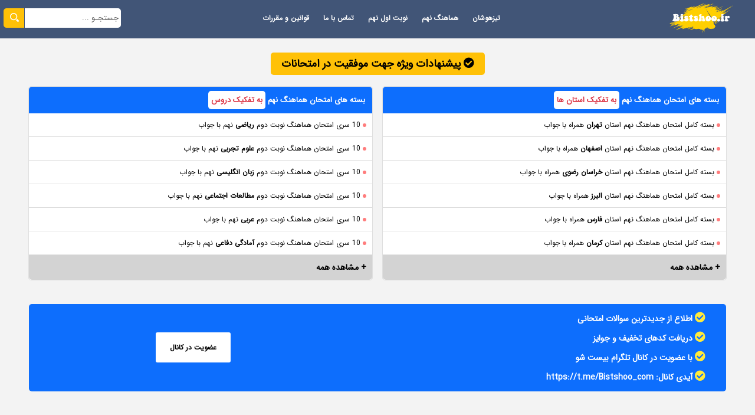

--- FILE ---
content_type: text/html; charset=utf-8
request_url: http://bistshoo.ir/post/%D9%87%D9%85%D8%A7%D9%87%D9%86%DA%AF-%D8%B9%D8%B1%D8%A8%DB%8C-%D9%82%D9%85-1402
body_size: 29266
content:
<!DOCTYPE html><html lang="fa" dir="rtl"><head>
	<script>
	  (function(i,s,o,g,r,a,m){i['GoogleAnalyticsObject']=r;i[r]=i[r]||function(){
	  (i[r].q=i[r].q||[]).push(arguments)},i[r].l=1*new Date();a=s.createElement(o),
	  m=s.getElementsByTagName(o)[0];a.async=1;a.src=g;m.parentNode.insertBefore(a,m)
	  })(window,document,'script','https://www.google-analytics.com/analytics.js','ga');
	  ga('create', 'UA-82501833-1', 'auto');
	  ga('send', 'pageview', {'dimension1': 'e0E18rBOzKc'});
	</script>
	<!-- Google tag (gtag.js) -->
	<script async src="https://www.googletagmanager.com/gtag/js?id=G-S6ECWNV881"></script>
	<script>
	  window.dataLayer = window.dataLayer || [];
	  function gtag(){dataLayer.push(arguments);}
	  gtag('js', new Date());
	  gtag('config', 'G-S6ECWNV881');
	</script>
	<meta name="keywords" content="خرداد 1402,عربی نهم,قم,نمونه سوال عربی نهم,نوبت دوم">
	<meta name="description" content="پاسخنامه (جواب): دارد | نمونه سوال (امتحان):  هماهنگ نوبت دوم (خرداد 1402) | استان: قم | کتاب: عربی نهم  | تعداد صفحه سوال: 3 | تعداد صفحه پاسخنامه: 1 | تاریخ امتحان: 1402/03/08">
	<meta http-equiv="Content-Type" content="text/html; charset=utf-8">
	<meta http-equiv="X-UA-Compatible" content="IE=edge">
	<meta name="robots" content="index, follow">
	<title>سوالات امتحان هماهنگ نوبت دوم عربی نهم استان قم با جواب | خرداد 1402 :: بیست شو</title>
	<meta name="date" content="2023-05-27T08:03:05">
	<meta name="last-modified" content="2023-05-27T08:03:05">
	<meta http-equiv="last-modified" content="2023-05-27T08:03:05">
	<link rel="top" href="/">
	<meta name="generator" content="blog.ir">
<meta name="google-site-verification" content="ZKkbNZ9hxJX6aUCbe-zJjehBJwr1W-x0hSlKlz_afBg">
<meta name="viewport" content="width=device-width,initial-scale=1">
<meta name="theme-color" content="#06214e">
<link rel="home" href="http://bistshoo.ir">
<link rel="shortcut icon" type="image/x-icon" href="https://bayanbox.ir/view/4597508571429086746/favicon.ico">
<link href="/static/1hfk4Lr3enM/1059329988/style.css" rel="stylesheet">
</head>
<body>
<noscript>
<div class=javascript-block>
<div class=javascript-alert>
<div class="red alert">
<div class=header-alert>
اخطار غیرفعال بودن جاوا اسکریپت
</div>
<p>برای استفاده از امکانات بیست شو و بسیاری از وبسایت ها باید <b>جاوا اسکریپت</b> را در مرورگر خود فعال کنید.</p>
</div>
<p>برای این کار باید به تنظیمات مرورگر خود مراجعه کنید.
<a href="http://bistshoo.blogfa.com/page/enablejs" rel="nofollow noreferrer noopener" target=_blank>در صورت نیاز به راهنمایی اینجا کلیک کنید.</a>
</p>
</div></div>
</noscript>
<div class="header" style="text-align: center">
<div class="topnav" id="Topnav" style="z-index: 10000;position: fixed;width: 100%; overflow: auto; background: rgb(6 33 78 / 75%);">
<button aria-label="Menu" class="icon" onclick="TopnavMenu()">
<i class="fa fa-bars"></i>
</button>
<div class="logo">
<a href="/" id="logo-site" class="logo-site" aria-label="Home"></a>
</div>
<nav>
<ul>
<li><a href="/tag/آزمون%20تیزهوشان">تیزهوشان</a></li>
<li><a href="/post/3">هماهنگ نهم</a></li>
<li><a href="/post/امتحان-نوبت-اول">نوبت اول نهم</a></li>
<li><a href="/page/تماس-با-ما">تماس با ما</a></li>
<li><a href="/page/قوانین-و-مقررات">قوانین و مقررات</a></li>
</ul>
</nav>
<div class="search-box">
<form action="https://www.google.com/search" target="_blank">
<div class="search-wrapper">
<input class="text" name="q" placeholder="جستجـو ...">
</div>
<input type="hidden" name="q" value="site:bistshoo.ir">
<input class="submit" type="submit" value="">
</form>
</div>
</div>
</div>
<div class="container">
<div class="content page">
<p class="titr"><i class="fas fa-check-circle"></i> پیشنهادات ویژه جهت موفقیت در امتحانات</p>
<div class="box-container">
<div class="Special-box vizhe">
<div class="Special-title">بسته های امتحان هماهنگ نهم <mark>به تفکیک استان ها</mark></div>
<a href="/post/1750"><span class="circle"></span> بسته کامل امتحان هماهنگ نهم استان <b>تهران</b> همراه با جواب</a>
<a href="/post/1727"><span class="circle"></span> بسته کامل امتحان هماهنگ نهم استان <b>اصفهان</b> همراه با جواب</a>
<a href="/post/1738"><span class="circle"></span> بسته کامل امتحان هماهنگ نهم استان <b>خراسان رضوی</b> همراه با جواب</a>
<a href="/post/1754"><span class="circle"></span> بسته کامل امتحان هماهنگ نهم استان <b>البرز</b> همراه با جواب</a>
<a href="/post/1762"><span class="circle"></span> بسته کامل امتحان هماهنگ نهم استان <b>فارس</b> همراه با جواب</a>
<a href="/post/1772"><span class="circle"></span> بسته کامل امتحان هماهنگ نهم استان <b>کرمان</b> همراه با جواب</a>
<a class="special-footer" href="/tag/بسته%20کامل%20هماهنگ%20استانی">+ مشاهده همه</a>
</div>
<div class="Special-box vizhe">
<div class="Special-title">بسته های امتحان هماهنگ نهم <mark>به تفکیک دروس</mark></div>
<a href="/post/1411"><span class="circle"></span> 10 سری امتحان هماهنگ نوبت دوم <b>ریاضی</b> نهم با جواب</a>
<a href="/post/1413"><span class="circle"></span> 10 سری امتحان هماهنگ نوبت دوم <b>علوم تجربی</b> نهم با جواب</a>
<a href="/post/1415"><span class="circle"></span> 10 سری امتحان هماهنگ نوبت دوم <b>زبان انگلیسی</b> نهم با جواب</a>
<a href="/post/1412"><span class="circle"></span> 10 سری امتحان هماهنگ نوبت دوم <b>مطالعات اجتماعی</b> نهم با جواب</a>
<a href="/post/1414"><span class="circle"></span> 10 سری امتحان هماهنگ نوبت دوم <b>عربی</b> نهم با جواب</a>
<a href="/post/1418"><span class="circle"></span> 10 سری امتحان هماهنگ نوبت دوم <b>آمادگی دفاعی</b> نهم با جواب</a>
<a class="special-footer" href="/tag/بسته%20های%2010%20سری">+ مشاهده همه</a>
</div>
</div>
<div class="social-container">
<div class="social-box">
<div><i class="fas fa-check-circle"></i> اطلاع از جدیدترین سوالات امتحانی</div>
<div><i class="fas fa-check-circle"></i> دریافت کدهای تخفیف و جوایز</div>
<div><i class="fas fa-check-circle"></i> با عضویت در کانال تلگرام بیست شو</div>
<div><i class="fas fa-check-circle"></i> آیدی کانال: https://t.me/Bistshoo_com</div>
</div>
<div class="social-box"> <button>	<a href="https://t.me/bistshoo_com" rel="nofollow noreferrer noopener" target="_blank" aria-label="Telegram">عضویت در کانال</a></button></div>
</div>
</div>
</div>
<div class="content-wrp">
<div class="block-content" role="main">
<div class="block-content-view">
<div class="post post_detail">
<div class="post-image-right"><a href="/post/%D9%87%D9%85%D8%A7%D9%87%D9%86%DA%AF-%D8%B9%D8%B1%D8%A8%DB%8C-%D9%82%D9%85-1402"><img loading="lazy" width="90" height="160" fetchpriority="low" as="image" src="https://bayanbox.ir/preview/3622467891809493736/%D8%B9%D8%B1%D8%A8%DB%8C-%D9%86%D9%87%D9%85-%D9%85%D8%AA%D9%88%D8%B3%D8%B7%D9%87.jpg" alt="سوالات امتحان هماهنگ نوبت دوم عربی نهم استان قم با جواب | خرداد 1402"></a></div>
<div class="post-title"><h1><a id="title" href="/post/%D9%87%D9%85%D8%A7%D9%87%D9%86%DA%AF-%D8%B9%D8%B1%D8%A8%DB%8C-%D9%82%D9%85-1402">سوالات امتحان هماهنگ نوبت دوم عربی نهم استان قم با جواب | خرداد 1402</a></h1></div>
<div class="post-content">
<p class="desc"><span style="color: #3366ff;"><strong>پاسخنامه (جواب): دارد</strong></span> <br>نمونه سوال (امتحان): <strong>هماهنگ نوبت دوم (خرداد 1402)</strong> <br>استان: <strong>قم</strong><br>کتاب: <strong>عربی نهم</strong><br>تعداد صفحه سوال: 3<br>تعداد صفحه پاسخنامه: 1<br>تاریخ امتحان: 1402/03/08<strong><br></strong></p>
<div class="download-box">
<div class="download-content">
<div class="answer-desc">
<i class="fas fa-check-circle"></i>پاسخنامه تشریحی در انتهای فایل آزمون قرار دارد.</div>
<div class="pdf-box sub-download-box"><a href="https://zarinp.al/504484" target="_blank" rel="nofollow"> <span class="right-box"><i class="far fa-file-pdf"></i>دانلود فایل PDF</span> <span class="left-box">3,500 تومان</span> </a></div>
<button id="myBtn" class="myBtn"><i class="far fa-question-circle"></i>راهنمای دانلود فایل</button>
</div>
</div>
<div class="related-post">
<b><span style="color: #ff0000; font-size: large;">♥</span>پیشنهاد ویژه<span style="color: #ff0000; font-size: large;">♥</span></b>
<ul>
<li><strong><a href="/post/%D8%A8%D8%B3%D8%AA%D9%87-%D9%87%D9%85%D8%A7%D9%87%D9%86%DA%AF-%D9%82%D9%85-1402" target="_blank">بسته کامل سوالات امتحان هماهنگ نوبت دوم پایه نهم <span style="color: #ff6600;">استان قم </span>با جواب | خرداد 1402</a></strong></li>
<li><a href="/post/%D8%A8%D8%B3%D8%AA%D9%87-%D8%B3%D9%88%D8%A7%D9%84%D8%A7%D8%AA-%D8%B9%D8%B1%D8%A8%DB%8C" target="_blank"><strong>10 سری سوالات امتحان هماهنگ نوبت دوم عربی نهم با پاسخنامه تشریحی (جواب)</strong></a></li>
</ul>
</div>
<div class="preview">
<img id="previewImg" src="https://bayanbox.ir/view/7924978909158676780/%D8%B3%D9%88%D8%A7%D9%84%D8%A7%D8%AA-%D8%A7%D9%85%D8%AA%D8%AD%D8%A7%D9%86-%D9%87%D9%85%D8%A7%D9%87%D9%86%DA%AF-%D9%86%D9%88%D8%A8%D8%AA-%D8%AF%D9%88%D9%85-%D8%B9%D8%B1%D8%A8%DB%8C-%D9%86%D9%87%D9%85-%D8%A7%D8%B3%D8%AA%D8%A7%D9%86-%D9%82%D9%85-%D8%A8%D8%A7-%D8%AC%D9%88%D8%A7%D8%A8-%D8%AE%D8%B1%D8%AF%D8%A7%D8%AF-1402.png" width="500" height="707">
<div class="previewCaption">پیش نمایش صفحه اول فایل</div>
</div>
<div class="related-post">
<b>مطالب مرتبط:</b>
<ul>
<li><a href="/post/%D9%87%D9%85%D8%A7%D9%87%D9%86%DA%AF-%D8%AE%D8%B1%D8%AF%D8%A7%D8%AF" target="_blank">نمونه سوالات امتحان هماهنگ نوبت دوم <strong style="color: #ff6600;">تمامی استان ها و تمامی دروس نهم</strong> با پاسخنامه تشریحی (جواب)</a></li>
<li><a href="/tag/%D9%82%D9%85" target="_blank">نمونه سوالات امتحان هماهنگ نوبت دوم <strong style="color: #ff6600;">تمامی دروس استان قم </strong> با پاسخنامه تشریحی (جواب)</a></li>
<li><a href="/category/%D9%86%D9%85%D9%88%D9%86%D9%87-%D8%B3%D9%88%D8%A7%D9%84/%D9%86%D9%88%D8%A8%D8%AA-%D8%AF%D9%88%D9%85/%D8%B9%D8%B1%D8%A8%DB%8C/" target="_blank">نمونه سوالات امتحان هماهنگ نوبت دوم <strong style="color: #ff6600;">عربی تمامی استان ها</strong> با پاسخنامه تشریحی (جواب)</a></li>
</ul>
</div></div>
<div class="post-details bottom">
<div class="post-details-left">
<span class="post-details-date">۰۲/۰۳/۰۶</span>
<span>تعداد بازدید: ۱۵۹۲</span>
</div>
<div class="post-details-right">
<div class="post-details-tags">
<h3><a href="/tag/%D8%AE%D8%B1%D8%AF%D8%A7%D8%AF%201402">خرداد 1402</a></h3>
<h3><a href="/tag/%D8%B9%D8%B1%D8%A8%DB%8C%20%D9%86%D9%87%D9%85">عربی نهم</a></h3>
<h3><a href="/tag/%D9%82%D9%85">قم</a></h3>
<h3><a href="/tag/%D9%86%D9%85%D9%88%D9%86%D9%87%20%D8%B3%D9%88%D8%A7%D9%84%20%D8%B9%D8%B1%D8%A8%DB%8C%20%D9%86%D9%87%D9%85">نمونه سوال عربی نهم</a></h3>
<h3><a href="/tag/%D9%86%D9%88%D8%A8%D8%AA%20%D8%AF%D9%88%D9%85">نوبت دوم</a></h3>
</div>
</div>
<div class="clear"></div>
</div>
</div>
<div class="comments-list">
<div class="comment-title"><i class="far fa-comment-alt"></i> نظرات کاربران</div>
<a name="comment-1KxGVPF7iUw"></a>
<div class="post-comments align">
<div class="post-comment">
<div class="comment-details">
<div class="comment-details-right">
<span class="comment-name"><i class="fas fa-user-alt"></i> Abolfazl</span>
</div>
<div class="comment-details-left">
<a class="comment-date" href="/post/%D9%87%D9%85%D8%A7%D9%87%D9%86%DA%AF-%D8%B9%D8%B1%D8%A8%DB%8C-%D9%82%D9%85-1402#comment-1KxGVPF7iUw">۰۸ خرداد ۰۲ ، ۱۱:۴۵</a>
</div>
</div>
<div class="comment-body">
<div class="comment-body-content">
عالیه خیلی جامع 
</div>
</div>
</div>
</div>
</div>
<div class="red alert">
<div class="header-alert">توجه:</div>
<p>در صورت اشکال در پرداخت یا عدم دریافت فایل پس از پرداخت، از طریق <b><u><a class="contact" href="/page/تماس-با-ما">صفحه تماس با ما</a></u></b> پیگیری نمایید.</p>
</div>
<a name="send_comment"></a>
<div class="align">
<div class="comment-add-form">




	<div class="item_success"><div class="icon"></div>ارسال نظر آزاد است، اما اگر قبلا در <a href="http://id.bayan.ir/">بیان</a> <a href="https://bayan.ir/register/?service=blog&next=http%3A%2F%2Fbistshoo.ir%2Fpost%2F%25D9%2587%25D9%2585%25D8%25A7%25D9%2587%25D9%2586%25DA%25AF-%25D8%25B9%25D8%25B1%25D8%25A8%25DB%258C-%25D9%2582%25D9%2585-1402" target="_blank" rel="nofollow">ثبت نام</a> کرده اید می توانید ابتدا <a href="https://bayan.ir/service/blog/?service=blog&next=http%3A%2F%2Fbistshoo.ir%2Fpost%2F%25D9%2587%25D9%2585%25D8%25A7%25D9%2587%25D9%2586%25DA%25AF-%25D8%25B9%25D8%25B1%25D8%25A8%25DB%258C-%25D9%2582%25D9%2585-1402" rel="nofollow">وارد شوید</a>.</div>
	
	<form class="bComForm" id="bComFormElem" action="/process/comment_add/KMA-66snfVE" method="post">
	<div class="anon-hide "><div class="in">
		<div class="formField2">
			<label>نام *</label>
			<div class="fldcontent">
			
				<div class="inputFix">
					<input type="text" class="text" name="fullname" 
						value="">
				</div>
			

			</div>
		</div>
		<div class="formField2">
			<label>پست الکترونيک</label>
			<div class="fldcontent">
				<div class="inputFix">
					<input type="text" class="text ltr" name="email" value="">
				</div>
			

			</div>
		</div>
		<div class="formField2">
			<label>سایت یا وبلاگ</label>
			<div class="fldcontent">
				
					<div class="inputFix">
					<input type="text" class="text ltr" name="website" value="">
					</div>
				

			</div>
		</div>
	</div></div>
	<div class="formField2">
		<label>پیام *</label>
		<div class="fldcontent">
				<textarea name="comment" cols="60" rows="8"></textarea>
			<input type="hidden" id="commentJsEnabled" name="settings_WITH_JS" value="">
			<input type="hidden" id="commentJsError" name="commentJsError" value="">
			

		</div>
	</div>
		
	
	<div class="formField2">
		<label>کد امنیتی *</label>
		<input type="hidden" id="cap_code_13170711" name="captcha_code" value="1765779285-9d61e56aff8fe903f2f998d64502e44b">
		<div class="fldcontent">
			<input type="text" class="text ltr" name="captcha_key" id="captchaInput" style="width:60px;">
			<a href="#" onclick="renew_captcha(13170711);event.preventDefault()">
				<img class="renew" src="//blog.ir/media/images/cleardot.gif" alt="تجدید" title="تجدید"></a>
			<img id="cap_img_13170711" src="/process/captcha/1765779285-9d61e56aff8fe903f2f998d64502e44b" alt="کد امنیتی" title="کد امنیتی">
			<span id="captchaDesc" class="smalltip" style="visibility:hidden">ارقام فارسی و انگلیسی پذیرفته می‌شوند</span>
			

		</div>
	</div>

		<div class="formField2 anon-hide">
			<div class="fldcontent">
				<input id="frm_hide_mail" type="checkbox" name="hide_mail" value="0" >
				<input type="hidden" name="hide_mail" value="1">
				<label for="frm_hide_mail">پست الکترونیک برای عموم قابل مشاهده باشد</label>
				<a href="#" class="smalltip" id="frmHideMailSpam" style="display:none">اخطار!</a>
			</div>
		</div>
	<div class="formField2">
		<input type="submit" id="bComSub" class="sendbutton hasCheckbox" value="ارسال">
	</div>
	<div style="clear:both"></div>
	</form>

</div>
</div>
</div>
<div class="clear"></div>
</div>
<div class="block-sidebar">
<div class="sidebox">
<div class="sidebox-title"><i class="fas fa-list-alt"></i> آخرین مطالب</div>
<div class="sidebox-content">
<ul>
<li class="">
<span class="circle"></span><a href="/post/%D8%A7%D9%85%D8%AA%D8%AD%D8%A7%D9%86-%D9%86%D9%87%D8%A7%DB%8C%DB%8C-%DA%A9%D8%B4%D9%88%D8%B1%DB%8C-%D8%B9%D9%84%D9%88%D9%85-%D8%AA%D8%AC%D8%B1%D8%A8%DB%8C-%D9%86%D9%87%D9%85-%D8%A8%D8%A7-%D8%AC%D9%88%D8%A7%D8%A8-%D8%AE%D8%B1%D8%AF%D8%A7%D8%AF-1404" rel="nofollow"> امتحان نهایی کشوری علوم تجربی نهم با جواب | خرداد 1404</a>
</li>
<li class="">
<span class="circle"></span><a href="/post/%D9%87%D9%85%D8%A7%D9%87%D9%86%DA%AF-%D8%B9%D8%B1%D8%A8%DB%8C-%D8%A7%DB%8C%D9%84%D8%A7%D9%85(%DA%AF%D8%B1%D9%85%D8%B3%DB%8C%D8%B1%DB%8C)-1403" rel="nofollow"> سوالات امتحان هماهنگ نوبت دوم عربی نهم ایلام (گرمسیری) با جواب | خرداد 1403</a>
</li>
<li class="">
<span class="circle"></span><a href="/post/%D9%85%D8%B7%D8%A7%D9%84%D8%B9%D8%A7%D8%AA-%D9%86%D9%87%D9%85-%D9%87%D8%B1%D9%85%D8%B2%DA%AF%D8%A7%D9%86-1403" rel="nofollow"> سوالات امتحان هماهنگ نوبت دوم مطالعات اجتماعی نهم هرمزگان با جواب | خرداد 1403</a>
</li>
<li class="">
<span class="circle"></span><a href="/post/%D9%87%D9%85%D8%A7%D9%87%D9%86%DA%AF-%D8%B9%D8%B1%D8%A8%DB%8C-%D8%B3%DB%8C%D8%B3%D8%AA%D8%A7%D9%86-%D8%A8%D9%84%D9%88%DA%86%D8%B3%D8%AA%D8%A7%D9%86-1403" rel="nofollow"> سوالات امتحان هماهنگ نوبت دوم عربی نهم سیستان و بلوچستان با جواب | خرداد 1403</a>
</li>
<li class="">
<span class="circle"></span><a href="/post/%D9%87%D9%85%D8%A7%D9%87%D9%86%DA%AF-%D8%A7%D9%86%DA%AF%D9%84%DB%8C%D8%B3%DB%8C-%D8%A8%D9%88%D8%B4%D9%87%D8%B1-1403" rel="nofollow"> سوالات امتحان هماهنگ نوبت دوم زبان انگلیسی نهم بوشهر با جواب | خرداد 1403</a>
</li>
<li class="">
<span class="circle"></span><a href="/post/%D9%85%D8%B7%D8%A7%D9%84%D8%B9%D8%A7%D8%AA-%D9%86%D9%87%D9%85-%D8%AE%D9%88%D8%B2%D8%B3%D8%AA%D8%A7%D9%86-1403" rel="nofollow"> سوالات امتحان هماهنگ نوبت دوم مطالعات اجتماعی نهم خوزستان با جواب | خرداد 1403</a>
</li>
<li class="">
<span class="circle"></span><a href="/post/%D9%87%D9%85%D8%A7%D9%87%D9%86%DA%AF-%D8%B9%D8%B1%D8%A8%DB%8C-%D8%A8%D9%88%D8%B4%D9%87%D8%B1-1403" rel="nofollow"> سوالات امتحان هماهنگ نوبت دوم عربی نهم استان بوشهر با جواب | خرداد 1403</a>
</li>
<li class="">
<span class="circle"></span><a href="/post/%D9%87%D9%85%D8%A7%D9%87%D9%86%DA%AF-%D9%BE%DB%8C%D8%A7%D9%85-%D9%87%D8%B1%D9%85%D8%B2%DA%AF%D8%A7%D9%86-1403" rel="nofollow"> سوالات امتحان هماهنگ نوبت دوم پیام های آسمان نهم هرمزگان با جواب | خرداد 1403</a>
</li>
<li class="">
<span class="circle"></span><a href="/post/%D9%82%D8%B1%D8%A2%D9%86-%D9%86%D9%87%D9%85-%D8%B4%D9%87%D8%B1%D8%B3%D8%AA%D8%A7%D9%86%E2%80%8C%D9%87%D8%A7%DB%8C-%D8%AA%D9%87%D8%B1%D8%A7%D9%86-1403" rel="nofollow"> سوالات امتحان هماهنگ نوبت دوم قرآن نهم شهرستان‌های تهران با جواب | خرداد 1403</a>
</li>
<li class="">
<span class="circle"></span><a href="/post/%D9%82%D8%B1%D8%A2%D9%86-%D9%86%D9%87%D9%85-%D8%B4%D9%87%D8%B1-%D8%AA%D9%87%D8%B1%D8%A7%D9%86-1403" rel="nofollow"> سوالات امتحان هماهنگ نوبت دوم قرآن نهم شهر تهران با جواب | خرداد 1403</a>
</li>
</ul>
</div>
</div>
<div class="sidebox">
<div class="sidebox-title"><i class="fas fa-bookmark"></i> پربازدیدترین مطالب</div>
<div class="sidebox-content most-visited">
<ul>
<li class="">
<a href="/post/%D9%87%D9%85%D8%A7%D9%87%D9%86%DA%AF-%D8%AE%D8%B1%D8%AF%D8%A7%D8%AF" rel="nofollow">دانلود سوالات امتحان هماهنگ نوبت دوم (خرداد ماه) نهم 1398 تا 1403 تمام استان‌ ها با جواب</a>
</li>
<li class="">
<a href="/post/%D8%A8%D8%B3%D8%AA%D9%87-%D9%87%D9%85%D8%A7%D9%87%D9%86%DA%AF-%D8%AA%D9%87%D8%B1%D8%A7%D9%86-1400" rel="nofollow">بسته کامل سوالات امتحان هماهنگ نوبت دوم پایه نهم شهر تهران با جواب | خرداد 1400</a>
</li>
<li class="">
<a href="/post/%D8%A8%D8%B3%D8%AA%D9%87-%D9%87%D9%85%D8%A7%D9%87%D9%86%DA%AF-%D8%AA%D9%87%D8%B1%D8%A7%D9%86-1401" rel="nofollow">بسته کامل سوالات امتحان هماهنگ نوبت دوم پایه نهم شهر تهران با جواب | خرداد 1401</a>
</li>
<li class="">
<a href="/post/%D8%A7%D9%85%D8%AA%D8%AD%D8%A7%D9%86-%D9%87%D9%85%D8%A7%D9%87%D9%86%DA%AF-%D9%82%D8%B1%D8%A2%D9%86-%D9%86%D9%87%D9%85-%D8%B4%D9%87%D8%B1-%D8%AA%D9%87%D8%B1%D8%A7%D9%86-1400" rel="nofollow">امتحان هماهنگ استانی نوبت دوم قرآن پایه نهم شهر تهران با جواب | خرداد 1400</a>
</li>
<li class="">
<a href="/post/%D8%A8%D8%B3%D8%AA%D9%87-%D8%B3%D9%88%D8%A7%D9%84%D8%A7%D8%AA-%D8%B1%DB%8C%D8%A7%D8%B6%DB%8C-1400" rel="nofollow">10 سری امتحان هماهنگ نوبت دوم ریاضی نهم با جواب | خرداد 1400</a>
</li>
<li class="">
<a href="/post/%D8%A8%D8%B3%D8%AA%D9%87-%D9%87%D9%85%D8%A7%D9%87%D9%86%DA%AF-%D8%A7%D8%B5%D9%81%D9%87%D8%A7%D9%86-1401" rel="nofollow">بسته کامل سوالات امتحان هماهنگ نوبت دوم پایه نهم استان اصفهان با جواب | خرداد 1401</a>
</li>
<li class="">
<a href="/post/%D8%A8%D8%B3%D8%AA%D9%87-%D9%87%D9%85%D8%A7%D9%87%D9%86%DA%AF-%D8%A7%D8%B5%D9%81%D9%87%D8%A7%D9%86-1400" rel="nofollow">بسته کامل سوالات امتحان هماهنگ نوبت دوم پایه نهم استان اصفهان با جواب | خرداد 1400</a>
</li>
<li class="">
<a href="/post/%D8%A8%D8%B3%D8%AA%D9%87-%D8%B3%D9%88%D8%A7%D9%84%D8%A7%D8%AA-%D8%B9%D9%84%D9%88%D9%85-%D9%86%D9%87%D9%85-1400" rel="nofollow">10 سری امتحان هماهنگ نوبت دوم علوم تجربی نهم با جواب | خرداد 1400</a>
</li>
<li class="">
<a href="/post/%D8%A8%D8%B3%D8%AA%D9%87-%D9%87%D9%85%D8%A7%D9%87%D9%86%DA%AF-%D8%AE%D8%B1%D8%A7%D8%B3%D8%A7%D9%86-%D8%B1%D8%B6%D9%88%DB%8C-1401" rel="nofollow">بسته کامل سوالات امتحان هماهنگ نوبت دوم پایه نهم استان خراسان رضوی با جواب | خرداد 1401</a>
</li>
<li class="">
<a href="/post/%D8%A7%D9%85%D8%AA%D8%AD%D8%A7%D9%86-%D9%87%D9%85%D8%A7%D9%87%D9%86%DA%AF-%D8%A7%D9%86%DA%AF%D9%84%DB%8C%D8%B3%DB%8C-%D9%86%D9%87%D9%85-%D8%A7%D8%B5%D9%81%D9%87%D8%A7%D9%86-1400" rel="nofollow">سوالات امتحان هماهنگ نوبت دوم زبان انگلیسی نهم اصفهان با جواب | خرداد 1400</a>
</li>
</ul>
</div>
</div>
</div>
<div class="clear"></div>
</div>
<div class="footer">
<div class="footer-right">
<div class="footer-title">درباره ما</div>
<div class="bull"></div>
<div class="border"></div>
<p>بیست شو، سایت دانلود نمونه سوالات امتحانی، محتوای آموزشی و راهنمای گام به گام پایه نهم متوسطه شرایطی فراهم آورده تا دانش‌آموزان پایه نهم بتوانند به مجموعه‌ای از نمونه سوالات و محتواهای آموزشی دسترسی داشته باشند.</p>
</div>
<div class="footer-center">
<div class="footer-title">دسترسی سریع</div>
<div class="bull"></div>
<div class="border"></div>
<a href="/" rel="nofollow">صفحه اول</a>
<a href="/page/تماس-با-ما" rel="nofollow">تماس با ما</a>
<a href="/post/امتحان-نوبت-اول" rel="nofollow">امتحان نوبت اول نهم</a>
<a href="/post/%D9%87%D9%85%D8%A7%D9%87%D9%86%DA%AF-%D8%AE%D8%B1%D8%AF%D8%A7%D8%AF" rel="nofollow">امتحان هماهنگ نهم</a>
</div>
<div class="footer-left">
<div class="footer-title">نمادهای اعتماد</div>
<div class="bull"></div>
<div class="border"></div>
<div class="trust">
<a href="https://www.zarinpal.com/trustPage/bistshoo.ir" target="blank" rel="nofollow noreferrer">
<img loading="lazy" fetchpriority="low" as="image" src="https://cdn.zarinpal.com/badges/trustLogo/1.svg" alt="نماد اعتماد زرین پال" width="64" height="85"></a>
<a href="https://idpay.ir/cert?id=62948276&amp;domain=http://bistshoo.ir" target="blank" rel="nofollow noreferrer">
<img loading="lazy" fetchpriority="low" as="image" src="https://static.idpay.ir/logo/cert.svg" alt="نماد اعتماد آیدی پی" width="64" height="85"></a>
<a referrerpolicy="origin" target="_blank" href="https://trustseal.enamad.ir/?id=331428&amp;Code=NSnmYslIGJcokq54vmEd"><img loading="lazy" referrerpolicy="origin" src="https://trustseal.enamad.ir/logo.aspx?id=331428&amp;Code=NSnmYslIGJcokq54vmEd" alt="نماد اعتماد" width="81" height="88" style="cursor:pointer; border-radius: 7px;" code="NSnmYslIGJcokq54vmEd"></a>
</div>
</div>
<div class="clear"></div>
<div class="Social-Network">
<a href="https://t.me/bistshoo_com" rel="nofollow noreferrer noopener" target="_blank" aria-label="Telegram"><i class="fab fa-telegram"></i></a>
<a href="https://instagram.com/Bistshoo_ir/" rel="nofollow noreferrer noopener" target="_blank" aria-label="instagram"><i class="fab fa-instagram"></i></a>
<a href="https://facebook.com/bistshoo.ir/" rel="nofollow noreferrer noopener" target="_blank" aria-label="Facebook"><i class="fab fa-facebook-square"></i></a>
<a href="https://twitter.com/bistshoo_ir" rel="nofollow noreferrer noopener" target="_blank" aria-label="Twitter"><i class="fab fa-twitter-square"></i></a>
</div>
<div class="clear"></div>
</div>
<div class="gotop" id="goTop" onclick="moveToTop()">
<div class="gotop-org"></div>
<div class="gotop-hov"></div>
</div>
<div id="myModal" class="modal">
<div class="modal-content">
<div class="modal-header"><span class="closeModal">×</span> <b>راهنمای دانلود</b></div>
<div class="modal-body">
<p><b>مراحل دانلود فایل:</b></p>
<p>1- کلیک بر روی دکمه های دانلود فایل pdf, word و... بنا به نیازتان.</p>
<p>2- وارد کردن نام و نام خانوادگی و شماره همراه و کلیک بر روی دکمه پرداخت</p>
<p>3- انتقال به درگاه پرداخت و انجام پرداخت الکترونیک بانکی</p>
<p>4- پس از پرداخت موفق چند ثانیه صبر کنید و یا بر روی گزینه تکمیل فرآیند خرید کلیک کنید.</p>
<p>5- کلیک بر روی گزینه دریافت محصول</p>
<br>
<p><span>تفاوت فایل WORD و PDF:</span> محتوای فایل word و pdf هیچ تفاوتی ندارند و اختلاف قیمت آن‌ها به خاطر قابل ویرایش بودن فایل word است. در صورتی که دانش‌آموز هستید و نیازی به فایل word ندارید آن را دانلود نکنید.</p>
</div>
</div>
</div>
<div class="scroll">
<i class="fa fa-arrow-up" aria-hidden="true"></i>
</div>
<script type="application/ld+json">
{
"@context": "https://schema.org",
"@type": "WebSite",
"name": "بیست شو",
"url": "http://bistshoo.ir",
"logo": "https://bayanbox.ir/view/4738411504063450735/favicon144x144.png"
}
</script>
<script type="application/ld+json">
{
"@context": "https://schema.org",
"@type": "Organization",
"name": "بیست شو",
"description": "بیست شو، سایت دانلود و اشتراک گذاری نمونه سوالات امتحانی، محتوای آموزشی و راهنمای گام به گام تمام دروس پایه نهم متوسطه و همچنین فرصتی برای کسب درآمد با اشتراک گذاری فایل های آموزشی",
"logo": "https://bayanbox.ir/view/4738411504063450735/favicon144x144.png",
"url": "http://bistshoo.ir",
"email": "Bistshoo@Gmail.com",
"telephone": "+98 902 795 0284",
"sameAs": [
"https://twitter.com/bistshoo_ir",
"https://t.me/Bistshoo_com",
"https://instagram.com/bistshoo_ir"
],
"contactPoint": [{
"@type": "ContactPoint",
"email": "Bistshoo@Gmail.com",
"telephone": "+98 902 795 0284",
"contactType": "customer service"
}]
}
</script>
<script async src="https://bayanbox.ir/download/953695475447794987/Bistshoo.js"></script>
</body></html>

--- FILE ---
content_type: text/css; charset=utf-8
request_url: http://bistshoo.ir/static/1hfk4Lr3enM/1059329988/style.css
body_size: 32499
content:
body, html {margin: 0;padding: 0;}html {direction: rtl;}body {font-family: IRANSans;font-size: 12px;background: #f3f3f3;color: #000;}.center {text-align: center;}.clear {clear: both;}button, h1, h2, h3, h4, h5, h6, input, textarea {font-family: IRANSans;}a {text-decoration: none;transition-duration: 0.2s;-moz-transition-duration: 0.2s;-webkit-transition-duration: 0.2s;-o-transition-duration: 0.2s;}a:hover {color: #1741ea;}a:focus {outline: 0;}.header a {color: #fff;font-weight: bold;}.header .underline-hover:hover {color: #37aee2;}.topnav nav {padding-top: 2px;display: inline-block;}.topnav ul {margin: 0;padding: 0 12px 0 0;}.topnav li {float: right;display: block;padding: 19px 12px;}.logo {float: right;}.topnav ul a:hover {color: #ffc107;}.topnav .icon {font-size: 20px;display: none;padding: 4px 10px 0 10px;border: 2px solid #fff;border-radius: 3px;margin: 10px;cursor: pointer;}img {vertical-align: middle;}p {margin: 0.5em 0;}blockquote {border-right: 3px solid #ccc;margin: 5px 30px 10px;padding-right: 10px;font-style: italic;}body, input, select, textarea {font-size: 12px;}.inputBox, a.btn, a.btn:hover, a.btn:visited, button, input.text, input[type="button"], input[type="password"], input[type="submit"], input[type="text"], select, textarea {background-color: #fff;color: #333;font-size: 1em;padding: 4px;border: 1px solid #ccc;border-radius: 3px;}button, input[type="button"], input[type="submit"] {-webkit-appearance: button;-moz-appearance: button;}a.btn:hover, input[type="button"]:hover, input[type="reset"]:hover, input[type="submit"]:hover {border-color: #a0a0a0;}input[type="button"][disabled], input[type="submit"][disabled] {border-color: #ddd;color: #888;cursor: default;}table {border-spacing: 0;}textarea {overflow: auto;}.inputBox.focused, input.text:focus, textarea:focus {border-color: #999;}input[type="checkbox"], input[type="radio"] {vertical-align: middle;}@font-face {font-family: IRANSans;font-style: normal;font-weight: 400;src: url(https://bayanbox.ir/download/3863122454463281897/IRANSansWeb.woff2) format("woff2"), url(https://bayanbox.ir/download/1995786888574289829/IRANSansWeb.woff) format("woff"), url(https://bayanbox.ir/download/1855230028885653351/IRANSansWeb.ttf) format("truetype");font-display: swap;}.search-box {margin: 10px 5px;max-width: 200px;float: left;}.search-box input {border: 0;}.search-box input.text {width: 100%;float: right;background: #fff;height: 25px;font-size: 13px;border-radius: 0 5px 5px 0;color: #555;}.search-box .search-wrapper {margin: 4px 0 0 45px;}.search-box .submit {border-radius: 5px 0 0 5px;cursor: pointer;width: 35px;height: 33px;background: #ffc107 url(/media/images/search.png?fYtE_X);}.search-box ::placeholder {color: #555;opacity: 1;}.search-box :-ms-input-placeholder {color: #555;}.search-box ::-ms-input-placeholder {color: #555;}.banner-container img {object-fit: cover;width: 100%;height: 500px;}.centered {position: absolute;top: 40%;left: 50%;transform: translate(-50%, -50%);width: 100%;}.site-title a {color: #ffc107;}.site-title {display: inline-block;background: rgb(6 33 78 / 55%);border-radius: 5px;padding: 0 18px;font-size: 40px;}.site-desc {color: #fff;display: inline-block;padding: 5px;border-radius: 5px;background: rgb(6 33 78 / 55%);}.container {text-align: center;padding-top: 30px;}.content {max-width: 1200px;margin: auto;padding: 50px 0;}.content p {padding: 5px 18px;display: inline-block;background: #ffc107;border-radius: 5px;color: #000;font-size: 18px;font-weight: 700;}.box-container {width: 100%;display: -webkit-box;display: -ms-flexbox;display: flex;margin-top: 10px;}.Special-box {position: relative;background-color: #fff;text-align: right;-ms-flex: 1;-webkit-flex: 1;-moz-flex: 1;flex: 1;width: 45%;margin: 0 8px;border-radius: 5px;}.social-container {background: #0d6efd;display: -webkit-box;display: -ms-flexbox;display: flex;margin-top: 10px;margin: 40px 9px 0 9px;border-radius: 5px;}.social-box {padding: 8px 35px 8px 0;text-align: right;-ms-flex: 1;-webkit-flex: 1;-moz-flex: 1;flex: 1;}.social-box button {margin: 40px auto;display: block;font-weight: bold;border: 0;}.social-box div {font-size: 14px;padding: 5px 0;color: #fff;font-weight: bold;}.social-box i {color: #ffeb3b;font-size: large;}.social-box a {display: block;padding: 12px 20px;color: #000;}.content-wrp {padding: 0 17px 20px !important;}.Special-box.vizhe {padding-bottom: 42px;}.Special-title {font-weight: 700;font-size: 13px;padding: 12px;color: #fff;background-color: #0d6efd;border-radius: 5px 5px 0 0;}.Special-box a {color: #000;padding: 10px;display: block;border-bottom: 1px solid #00000021;}.Special-box .special-footer {position: absolute;bottom: 0;background: #d3d3d3;font-weight: 700;font-size: 14px;border-radius: 0 0 5px 5px;width: -webkit-fill-available;width: -moz-available;border-bottom: 0;}.content.page a:hover, .underline-hover {color: #37aee2;}.Special-box mark {padding: 5px;color: #dc3545;background: #fff;border-radius: 5px;}.count {float: left;}.pagination {text-align: center;font-size: 14px;}.pagination a {padding: 0 15px 4px;cursor: pointer;color: #000000de;background: #cfe0e2;}.pagination a:hover {color: #465e6a;background: #0892cd;background: rgba(8, 146, 205, 0.1);}.pagination a.current {color: #000000de;background: #aacdd1;}.pagination .spacer {padding: 1px 8px;color: #999;}.pagination .pagesList {display: inline-block;}.content-wrp {direction: rtl;padding: 110px 17px 20px;}.block-content {width: 75.5%;display: inline-block;}.block-content-view {float: right;width: 100%;}.block-content .messages {cursor: default;margin-bottom: 30px;border-radius: 3px;background: #fff;border: 1px solid #00000020;}.block-content .messages .messages-content {padding: 5px 15px;color: #aaa;}.block-content .messages .messages-content h1 {color: #888;font: 18px IRANSans;text-align: center;cursor: default;}.messages-box {padding-top: 15px;}.post-title {margin: 0 20px;}.post-title h1 {margin: 7px 0;line-height: 1.2em;}.block-content .post {position: relative;padding: 0;margin-bottom: 30px;font-family: IRANSans;border-radius: 3px;background: #fff;border: 1px solid #00000020;}.block-content .post.post_list {margin-bottom: 20px;}.block-content .post h1 a, .block-content .post h2 a {line-height: 1.7em;font-size: 18px;color: #000;}.block-content .post h1 a:hover, .block-content .post h2 a:hover {color: #1741ea;}.post-content {color: #000000de;margin: 0 20px;text-align: justify;font: 15px IRANSans;}.post-content .desc {display: inline-block;}.post_list p {font-size: 14px;color: #555;}.related-post {background: #eeeffc;padding: 10px;border-radius: 5px;}.related-post ul li {margin: 10px 0;}.related-post a {padding: 5px 0;font-size: 14px;}.post-content .related-post a {color: #1741ea;}.related-post a:hover {text-decoration: underline;}.post-content a {color: #555;}.post-content a:hover {color: #1741ea;}img {height: auto;border: none;}.post-content img {position: relative;max-width: 99%;display: block;margin: auto;}.post-details {font: 14px IRANSans;color: #888;cursor: default;position: relative;}.post-details a {color: #888;padding: 5px;display: inline-block;}.post-details a:hover {color: #1741ea;}.post-details.bottom {margin-top: 15px;padding: 8px 10px;border-top: 1px solid #ddd;border-radius: 0 0 3px 3px;}.post-details-left {float: left;margin: 5px 0;}.post_list .post-details-right {padding: 10px;}.post-details-right {float: right;}.post-details-date {border-left: 1px solid #0000001a;padding: 0 10px;margin-left: 8px;}.post-details-date.none {padding: 0;margin: 10px 0 0;background: 0 0;border-left: 0;display: block;}.post-details-comment {border-left: 1px solid #0000001a;padding: 0 10px;line-height: 31px;}.post-details .post-details-tags {cursor: default;}.post-details .post-details-tags h3 {margin: 2px 0;display: inline-block;font: 13px/1.3em IRANSans;background: #eee;border-radius: 3px;}.comment-title {font-size: 15px;font-weight: 700;padding-bottom: 10px;border-bottom: 2px solid #eee;}.post-comments {border-bottom: 1px solid #eee;padding: 15px 0;}.comments-list {color: #555;padding: 15px 15px 0;background: #fff;border-radius: 5px;border: 1px solid #00000020;font-size: 13px;}.comment-name {font-weight: 700;}.comment-date {color: #00e;}.comment-details-left {display: inline-block;}.comment-reply {margin-top: 10px;border-radius: 5px;background-color: #e5f7ff;padding: 10px;color: #31ace0;}.comment-reply-date {float: left;cursor: default;}.comment-reply-name {cursor: default;}.comment-add-form {color: #555;padding: 20px 10px;margin-bottom: 30px;border-radius: 3px;background: #fff;font: 14px IRANSans;border: 1px solid #00000020;}.formField2 label {text-align: right;}.anon-hide .formField2:nth-child(2), .formField2.anon-hide {display: none;}.anon-hide .formField2:last-child label {display: none;}.anon-hide .formField2:last-child:before {content: "شماره همراه *";float: right;width: 100px;padding-left: 8px;}div.inputFix {padding: 0;}div.inputFix input.text {width: 98%;}.bComForm .sendbutton.hasCheckbox {margin: 0 0 8px;}.comment-add-form input.sendbutton {color: #fff;border: none;background: #11a3ff;padding: 8px 26px;cursor: pointer;font: 16px IRANSans;font-weight: 700;-webkit-appearance: button;-moz-appearance: button;appearance: button;}.comment-add-form input.sendbutton:hover {background: #0092d0;}.comment-add-form iframe {background: #fff;}.block-content .pagination {margin: 40px auto 20px;}.singleStep_form__1LFmC, .singleStep_radioOptions__R5nmh, .singleStep_textInput__ugrnF {-webkit-box-sizing: border-box;-moz-box-sizing: border-box;box-sizing: border-box;}.singleStep_optionWrapper__j8bs- > label {width: 94% !important;height: 0 !important;}.block-sidebar {float: left;text-align: justify;width: 23%;max-width: 310px;}.block-sidebar .sidebox {background: #fff;margin-bottom: 30px;position: relative;border-radius: 5px;border: 1px solid #000;border: 1px solid rgba(0, 0, 0, 0.125);}.sidebox .sidebox-title {font: 16px/1.2em IRANSans;color: #0d6efd;padding: 12px 7px;font-weight: 700;z-index: 1;border-radius: 5px 5px 0 0;border-bottom: 1px solid #0d6efd;}.sidebox .sidebox-content {font: 14px IRANSans;padding: 8px;}.Social-Network {text-align: center;}.Social-Network a {color: #004850;font-size: 30px;margin-right: 20px;}.Social-Network a:hover {color: #0d6efd;}.Social-Network a:first-child {margin-right: 0;}.post-image-right {overflow: hidden;width: 110px;height: 145px;border: 3px solid #1697f7;border-radius: 5px;float: right;margin: 14px 16px 5px 10px;}.post_list .post-image-right {margin-top: 22px;}.post-image-right img {width: 100%;height: 100%;}.post-readmore-left {border-radius: 5px;transition-duration: 0.2s;-moz-transition-duration: 0.2s;-webkit-transition-duration: 0.2s;-o-transition-duration: 0.2s;}.post-readmore-left a {background-color: #11a3ff;color: #fff;border-radius: 5px;}.post-readmore-left a:hover {color: #fff;background: #0092d0;}.post-date-left {cursor: default;}.sidebox-content ul {list-style: none;margin: 0;padding: 0;}.sidebox-content ul li {padding: 6px;border-radius: 5px;}.sidebox-content ul li ul li {border-radius: 0;}.sidebox-content ul li a {color: #254252;font: normal 13px IRANSans;}.sidebox-content ul li a:hover {color: #1741ea;}.sidebox-content ul li:hover {background: #eee;transition-duration: 0.2s;-moz-transition-duration: 0.2s;-webkit-transition-duration: 0.2s;-o-transition-duration: 0.2s;}.sidebox-content ul li.selected {background: #0892cd;background: rgba(8, 146, 205, 0.2);}.sidebox-content ul li.selected a {color: #0575a5;}.sidebox-content .post-list-count, .sidebox-content .post-list-date {color: #aaa;cursor: default;}.sidebox-content .post-list-count {padding-right: 5px;}.logo-site {float: right;height: 60px;width: 185px;background: url(https://bayanbox.ir/download/7560062518267385929/logo.svg) center center no-repeat;background-size: 110px 50px;}.content a, .underline-hover {-webkit-transform: translateZ(0);-moz-transform: translateZ(0);-o-transform: translateZ(0);-ms-transform: translateZ(0);transform: translateZ(0);}.content a:active:before, .content a:focus:before, .content a:hover:before, .underline-hover:active:before, .underline-hover:focus:before, .underline-hover:hover:before {left: 0;right: 0;}.page a:before, .underline-hover:before {content: "";position: absolute;z-index: -1;left: 50%;right: 50%;bottom: 0;background: #37aee2;height: 2px;-webkit-transition-property: left, right;-moz-transition-property: left, right;-o-transition-property: left, right;transition-property: left, right;transition-duration: 0.3s;-webkit-transition-duration: 0.3s;-moz-transition-duration: 0.3s;-o-transition-duration: 0.3s;transition-timing-function: ease-out;-webkit-transition-timing-function: ease-out;-moz-transition-timing-function: ease-out;-o-transition-timing-function: ease-out;}.download-box {margin: 20px 0;text-align: center;width: 100%;-webkit-box-sizing: border-box;-moz-box-sizing: border-box;box-sizing: border-box;}.margin {margin: 45px 0;}.download-content {width: 310px;display: inline-block;}.answer-desc {color: #15a040;margin: 8px 0;font-size: 13px;font-weight: 700;}.download-box .sub-download-box, .myBtn {width: 280px;display: inline-block;border-radius: 3px;margin: 3px 0;transition-duration: 0.2s;-moz-transition-duration: 0.2s;-webkit-transition-duration: 0.2s;-o-transition-duration: 0.2s;}.download-box .right-box {padding: 5px;float: right;width: 60%;}.download-box .left-box {padding: 5px;float: left;width: 31%;}.sub-download-box:hover .left-box {border-right: 1px solid #fff;}.sub-download-box:hover a {color: #fff;}.pdf-box {border: 1px solid #f50317;}.pdf-box a {color: #f50317;}.pdf-box:hover {background: #f50317;}.pdf-box .left-box {border-right: 1px solid #f50317;}.answer-box {border: 1px solid #15a040;}.answer-box a {color: #15a040;}.answer-box:hover {background: #15a040;}.answer-box .left-box {border-right: 1px solid #15a040;}.word-box {border: 1px solid #1074d1;}.word-box a {color: #1074d1;}.word-box:hover {background: #1074d1;}.word-box .left-box {border-right: 1px solid #1074d1;}.powerpoint-box {border: 1px solid #f03800;}.powerpoint-box a {color: #f03800;}.powerpoint-box:hover {background: #f03800;}.powerpoint-box .left-box {border-right: 1px solid #f03800;}.footer {color: #fff;background: #2e3243;font-size: 14px;padding: 25px 15px;direction: rtl;text-align: center;}.footer-title {font-weight: 700;}.footer a {color: #fff;padding: 5px 0;}.footer a:-webkit-any-link:hover {color: #37aee2;}.footer-center, .footer-left, .footer-right {padding: 8px;width: 30%;text-align: right;}.footer .bull {background: #fff;width: 6px;padding: 3px 0;border-radius: 50px;display: inline-block;}.footer .border {background: #fff;padding: 3px 0;border-radius: 50px;display: inline-block;width: 40%;}.trust {padding-top: 15px;}.footer .Social-Network {width: 100%;border-top: 1px solid #fff;padding-top: 15px;margin-top: 15px;}.footer-right {float: right;text-align: justify;}.footer-center {display: inline-block;}.footer-left {float: left;}.footer-center a, .footer-right a {display: block;}.footer-left .fab {font-size: 25px;margin: 5px 8px;}.footer-left .fa-telegram {margin-right: 0;}.footer-left strong {text-align: justify;display: block;font-weight: 400;line-height: 25px;}.active {background: #eee;}.download-content i {position: relative;top: 2px;font-size: 18px;padding-left: 3px;}.poem {position: relative;font-size: 15px;color: #000000de;}.poem-box .poem {padding-top: 20px;}.green.alert .poem-box .poem {padding-top: 0;}.poem-meaning {color: #1a73e8;}.sub-poem-2 {position: absolute;right: 300px;}.poem-word {color: #4caf50;}.poem-array {color: #f44336;}.answer-table {margin-top: inherit;text-align: center;border-collapse: collapse;width: 100%;}.answer-table td, th {border: 1px solid #ddd;padding: 8px;}.answer-body {-webkit-box-sizing: border-box;-moz-box-sizing: border-box;box-sizing: border-box;border: 1px solid #f44336;width: 100%;border-radius: 3px;padding: 8px;margin: 30px 2px;}.answer-title-box {border-bottom: 1px solid #ddd;}.answer-title {color: #f44336;font-size: 16px;font-weight: 700;}.query {font-weight: 400;font-size: 15px;}.query.left, .reply.left {direction: ltr;float: none;font-weight: 700;}.citrus {color: #9c0;}.darkturquoise {color: #00ced1;}.reply {font-size: 15px;color: #1a73e8;}.card-body a {border-bottom: 1px solid #eee;color: #000;}.card-body a:last-child {border-bottom: none;border-radius: 0 0 5px 5px;}.card-body {position: relative;display: inline-block;width: 210px;margin: 10px 7px;border-radius: 5px;background: #fff;text-align: right;}.container .card-body, .container .content .Special-box {border: 1px solid #000;border: 1px solid rgba(0, 0, 0, 0.125);}.card-title {color: #fff;background: #0d6efd;font-size: 14px;font-weight: 700;padding: 10px;border-radius: 5px 5px 0 0;}.card-content button {color: #000;text-align: right;width: 100%;display: block;padding: 12px 8px;border: none;border-bottom: 1px solid #eee;}.card-content i {margin-left: 5px;}.card-content a {display: block;padding: 12px 8px;}.myBtn {border: 1px solid #555;color: #fff;background: #555;cursor: pointer;transition-duration: 0.3s;-webkit-transition-duration: 0.3s;-moz-transition-duration: 0.3s;-o-transition-duration: 0.3s;}.myBtn:hover {background: #303030;}.accordion-header {cursor: pointer;}.accordion-header:hover {color: #37aee2;}.accordion-content {z-index: 100;background: #fafafa;overflow: hidden;position: absolute;width: 100%;border-radius: 3px;-webkit-box-shadow: 0 2px 2px 0 rgb(0 0 0 / 14%), 0 3px 1px -2px rgb(0 0 0 / 12%), 0 1px 5px 0 rgb(0 0 0 / 20%);-moz-box-shadow: 0 2px 2px 0 rgb(0 0 0 / 14%), 0 3px 1px -2px rgb(0 0 0 / 12%), 0 1px 5px 0 rgb(0 0 0 / 20%);box-shadow: 0 2px 2px 0 rgb(0 0 0 / 14%), 0 3px 1px -2px rgb(0 0 0 / 12%), 0 1px 5px 0 rgb(0 0 0 / 20%);max-height: 0;transition: max-height 0.3s ease;}.accordion-content a {padding: 7px 10px;border: none;}.modal {display: none;font-size: 14px;position: fixed;z-index: 5;left: 0;top: 60px;width: 100%;height: 100%;overflow: auto;background-color: #000;background-color: rgba(0, 0, 0, 0.4);}.modal-content {position: relative;background-color: #fefefe;margin: auto;padding: 0;text-align: justify;border-radius: 5px;width: 90%;animation-name: animatetop;animation-duration: 0.4s;-webkit-animation-name: animatetop;-webkit-animation-duration: 0.4s;-moz-animation-name: animatetop;-moz-animation-duration: 0.4s;-o-animation-name: animatetop;-o-animation-duration: 0.4s;}@-webkit-keyframes animatetop {from {top: -300px;opacity: 0;}to {top: 0;opacity: 1;}}@-moz-keyframes animatetop {from {top: -300px;opacity: 0;}to {top: 0;opacity: 1;}}@-o-keyframes animatetop {from {top: -300px;opacity: 0;}to {top: 0;opacity: 1;}}@keyframes animatetop {from {top: -300px;opacity: 0;}to {top: 0;opacity: 1;}}.closeModal {font-size: 28px;font-weight: 700;position: absolute;top: 7px;}.modal-header b {padding: 0 25px 0 0;}.closeModal:focus, .closeModal:hover {color: #000;text-decoration: none;cursor: pointer;}.modal-header {position: sticky;top: 0;padding: 16px;background-color: #5cb85c;color: #fff;}.modal-body {padding: 2px 16px;}.modal-body p span {color: #36f;font-weight: 700;}.modal-body b {color: red;}.modal-body strong {color: #15a040;}.suscribe-title {background: #f3f3f3;text-align: center;color: #15a040;margin: 0;font-size: 18px;border-bottom: 1px solid #ddd;padding: 10px 0;}.close {position: absolute;cursor: pointer;font-size: 1.7rem;height: 30px;line-height: 32px;color: #fff;background: red;right: 5px;padding: 0 14px;margin: 9px 5px 0 0;border-radius: 2px;}.close:hover {background: #ef3434;}.popup-content {text-align: center;}.popup-content .button {margin-top: 4px;margin-bottom: 4px;}.button {width: 70%;background: #416dea;border-radius: 40px;margin: auto;text-align: center;}.button:hover {transition: all 150ms linear;-webkit-transition: all 150ms linear;-moz-transition: all 150ms linear;-o-transition: all 150ms linear;opacity: 0.85;}.button.buy, .off-price, .on-price {display: inline-block;width: 100px;text-align: center;padding: 8px 0;border-radius: 40px;}.off-price {color: red;border: 1px solid red;}.button.buy {padding: 0;border: 1px solid #416dea;}.button.buy a:hover {color: #fff;}.on-price {border: 1px solid #4ece3d;background: #4ece3d;color: #fff;}.button a {padding: 8px 0;color: #fff;display: block;font-size: 14px;}.top-content .button.buy {padding: 0;height: 27px;line-height: 10px;width: 60px;margin-right: 5px;}@-webkit-keyframes fadeInDown {0% {opacity: 0;height: auto;-webkit-transform: translate(-50%, -60%);-moz-transform: translate(-50%, -60%);-ms-transform: translate(-50%, -60%);-o-transform: translate(-50%, -60%);transform: translate(-50%, -60%);}100% {opacity: 1;height: auto;-webkit-transform: translate(-50%, -50%);-moz-transform: translate(-50%, -50%);-ms-transform: translate(-50%, -50%);-o-transform: translate(-50%, -50%);transform: translate(-50%, -50%);}}@-moz-keyframes fadeInDown {0% {opacity: 0;height: auto;-webkit-transform: translate(-50%, -60%);-moz-transform: translate(-50%, -60%);-ms-transform: translate(-50%, -60%);-o-transform: translate(-50%, -60%);transform: translate(-50%, -60%);}100% {opacity: 1;height: auto;-webkit-transform: translate(-50%, -50%);-moz-transform: translate(-50%, -50%);-ms-transform: translate(-50%, -50%);-o-transform: translate(-50%, -50%);transform: translate(-50%, -50%);}}@-o-keyframes fadeInDown {0% {opacity: 0;height: auto;-webkit-transform: translate(-50%, -60%);-moz-transform: translate(-50%, -60%);-ms-transform: translate(-50%, -60%);-o-transform: translate(-50%, -60%);transform: translate(-50%, -60%);}100% {opacity: 1;height: auto;-webkit-transform: translate(-50%, -50%);-moz-transform: translate(-50%, -50%);-ms-transform: translate(-50%, -50%);-o-transform: translate(-50%, -50%);transform: translate(-50%, -50%);}}@keyframes fadeInDown {0% {opacity: 0;height: auto;-webkit-transform: translate(-50%, -60%);-moz-transform: translate(-50%, -60%);-ms-transform: translate(-50%, -60%);-o-transform: translate(-50%, -60%);transform: translate(-50%, -60%);}100% {opacity: 1;height: auto;-webkit-transform: translate(-50%, -50%);-moz-transform: translate(-50%, -50%);-ms-transform: translate(-50%, -50%);-o-transform: translate(-50%, -50%);transform: translate(-50%, -50%);}}.preview {width: 40%;margin: 30px auto;}.preview img {box-shadow: 0 0 14px 0 #555;-webkit-box-shadow: 0 0 14px 0 #555;-moz-box-shadow: 0 0 14px 0 #555;width: 100%;height: auto;}.previewCaption {text-align: center;margin: 20px 0 0;}.normtip {color: #777;}.smalltip, .smalltip-margin {font-size: smaller;color: #777;padding: 4px;line-height: 1.4em;}.smalltip-margin {margin-right: 23px;}.smalltip-error {color: red;}.item_err, .item_success, .item_wrn {border: 1px solid #e6db55;border-radius: 5px;-moz-border-radius: 5px;-webkit-border-radius: 5px;padding: 5px;line-height: 18px;margin-bottom: 10px;background: #ffffe0;color: #333;}.item_err a[href], .item_success a[href], .item_wrn a[href] {text-decoration: none;padding: 1px 1px 2px;}.item_err .icon, .item_success .icon, .item_wrn .icon {background: url(/media/images/messages.png?g87m_I) no-repeat right 0;width: 18px;height: 18px;float: right;margin: 0 2px 0 6px;}.item_wrn a {color: #c30;}.item_wrn a:hover {background-color: #c30;color: #fff;}.item_wrn .icon {background-position: right -18px;}.item_err {border-color: #fe8f6b;background: #ffe2d9;}.item_err a {color: #ce3e0e;}.item_err a:hover {background-color: #ce3e0e;color: #fff;}.item_success {border-color: #47af41;background: #d2ffcf;}.item_success .icon {background-position: right -36px;}.item_success a {color: #088f1b;}.item_success a:hover {background-color: #088f1b;color: #fff;}.bComForm .commentAvatar {float: left;padding: 8px 0 0 3px;text-align: center;}.bComForm .sendbutton {float: left;}.bComForm .sendbutton[disabled] {opacity: 0.5;}.bComForm .sendbutton.hasCheckbox {margin-top: -35px;}.bComForm .commentAvatar img {border: 1px solid #bbb;padding: 1px;border-radius: 4px;width: 64px;height: 64px;}.bComForm .commentAvatar a:hover span {display: block;}.bComForm .commentAvatar span {display: none;margin: -19px 2px 0;line-height: 16px;padding-bottom: 2px;background: #fff;color: #000;opacity: 0.6;}.bComForm .hasComment {margin-left: 73px;}.bComForm .hasComment .in {float: right;width: 100%;}.formField2 {padding-top: 8px;clear: both;}.formField2 label {float: right;width: 100px;text-align: left;padding-left: 8px;}.formField2 .fldcontent label {float: none;width: auto;text-align: inherit;padding-left: 0;}.formField2 .fldcontent {padding-left: 3px;margin-right: 108px;}.formField2 input.text, .formField2 textarea {width: 98%;padding: 4px;}div.inputFix {padding: 0 0 0 10px;}div.inputFix input.text {width: 100%;}.field .formField2 option, .field2 .formField2 option {padding: 2px;}.half input.text, .half textarea {width: 60%;}ul.validateErrs, ul.validateSuccess {list-style: none;padding: 0;margin: 0;}.validateErrs {color: red;}.validateErrs .warn {color: #ff780f;}.validateErrs .suc, .validateSuccess {color: green;}@font-face {font-family: "Font Awesome 5 Brands";font-style: normal;font-weight: 400;src: url(https://bayanbox.ir/download/8892824772084560868/fa-brands-400.woff2) format("woff2"), url(https://bayanbox.ir/download/3450115350096502280/fa-brands-400.woff) format("woff"), url(https://bayanbox.ir/download/9208643195646928953/fa-brands-400.ttf) format("truetype"), url(https://bayanbox.ir/download/7207113476015106827/fa-brands-400.svg#fontawesome) format("svg");font-display: swap;}.fab {font-family: "Font Awesome 5 Brands";font-weight: 400;}@font-face {font-family: "Font Awesome 5 Free";font-style: normal;font-weight: 400;src: url(https://bayanbox.ir/download/2951392989545127212/fa-regular-400.woff2) format("woff2"), url(https://bayanbox.ir/download/841613028080324522/fa-regular-400.woff) format("woff"), url(https://bayanbox.ir/download/572444174571130903/fa-regular-400.ttf) format("truetype"), url(https://bayanbox.ir/download/3821248351820806340/fa-regular-400.svg#fontawesome) format("svg");font-display: swap;}.far {font-family: "Font Awesome 5 Free";font-weight: 400;}@font-face {font-family: "Font Awesome 5 Free";font-style: normal;font-weight: 900;src: url(https://bayanbox.ir/download/5268460843820480120/fa-solid-900.woff2) format("woff2"), url(https://bayanbox.ir/download/5009315826824096257/fa-solid-900.woff) format("woff"), url(https://bayanbox.ir/download/9022897263733403237/fa-solid-900.ttf) format("truetype"), url(https://bayanbox.ir/download/8582541314417146598/fa-solid-900.svg#fontawesome) format("svg");font-display: swap;}.fa, .fas {font-family: "Font Awesome 5 Free";font-weight: 900;}.fa, .fab, .far, .fas {-moz-osx-font-smoothing: grayscale;-webkit-font-smoothing: antialiased;display: inline-block;font-style: normal;font-variant: normal;text-rendering: auto;line-height: 1;}.fa-bars:before {content: "\f0c9";}.fa-question-circle:before {content: "\f059";}.fa-sms:before {content: "\f7cd";}.fa-envelope:before {content: "\f0e0";}.fa-angle-double-left:before {content: "\f100";}.fa-angle-left:before {content: "\f104";}.fa-calendar-alt:before {content: "\f073";}.fa-headphones:before {content: "\1f3a7";}.fa-eye:before {content: "\f06e";}.fa-comment-alt:before {content: "\f27a";}.fa-user-alt:before {content: "\f406";}.fa-check-circle:before {content: "\f058";}.fa-file-powerpoint:before {content: "\f1c4";}.fa-file-word:before {content: "\f1c2";}.fa-file-pdf:before {content: "\f1c1";}.fa-check-square:before {content: "\f14a";}.fa-gift:before {content: "\f06b";}.fa-chalkboard-teacher:before {content: "\f51c";}.fa-book-reader:before {content: "\f5da";}.fa-folder-open:before {content: "\f07c";}.fa-list-alt:before {content: "\f022";}.fa-arrow-up:before {content: "\f062";}.fa-bookmark:before {content: "\f02e";}.fa-telegram:before {content: "\f2c6";}.fa-edit:before {content: "\f044";}.fa-instagram:before {content: "\f16d";}.fa-facebook-square:before {content: "\f082";}.fa-bell:before {content: "\f0f3";}.fa-user-plus:before {content: "\f234";}.fa-gift:before {content: "\f06b";}.fa-twitter-square:before {content: "\f081";}.contact {color: blue;}.scroll {background-color: #171717;position: fixed;bottom: 50px;right: 40px;width: 34px;height: 34px;z-index: 2;overflow: hidden;cursor: pointer;transition: all 150ms ease;transform: scale(0);}.scroll i {color: #d7d7d7;font-size: 25px;margin: 5px;}.javascript-block {height: 100%;background-color: inherit;padding: 20px 15px 0;font-size: 14px;position: fixed;z-index: 200;left: 0;right: 0;}.javascript-alert {background-color: #fff;padding: 0 15px;border-radius: 3px;border: 1px solid #ddd;top: 10%;position: relative;}.alert {padding: 8px 12px;border-radius: 3px;}.red.alert {background-color: #ffe1e7;color: #cc2426;border: 1px solid #ff7490;margin: 30px 0;}.red.alert p {font-size: 15px;}.green.alert {border: 1px solid #47af41;background: #d2ffcf;}.orange.alert {border: 1px solid #ddd;background: #fff;}.header-alert {font-size: 18px;}.red-color {color: red;}.javascript-alert a {color: #0a46fa;}@media screen and (max-width: 1260px) {.card-body {width: 30%;}}@media screen and (max-width: 970px) {.top-content {display: block;width: 100%;text-align: justify;}.block-content {width: 100%;display: block;float: none;}.block-sidebar {float: none;width: 100%;max-width: none;}.preview {width: 50%;}}@media screen and (max-width: 850px) {.responsive nav {display: block;}.topnav li, .topnav .search-box {display: none;}.topnav .icon {float: right;display: block;}.logo {float: left;}.topnav.responsive {padding-bottom: 10px;background: rgb(6 33 78 / 100%);}.topnav.responsive .icon {position: absolute;right: 0;top: 0;}.topnav.responsive li {float: none;display: block;text-align: right;padding: 0;}.responsive ul a {padding: 12px;display: block;}.responsive .search-box {width: 95%;margin: auto;max-width: 492px;float: none;display: block;}.responsive ul {padding: 0;margin-top: 60px;border-top: 2px solid #afafaf;border-bottom: 2px solid #afafaf;}.responsive ul a:hover {padding-right: 8px;background: rgb(9 47 109 / 75%);}}@media screen and (max-width: 750px) {.card-body {width: 45%;}.post-image-right {width: 90px;height: 120px;}.post-title {margin: 0 8px;}.preview {width: 60%;}}@media screen and (max-width: 680px) {.related-post ul {padding-right: 20px;}.sub-poem-2 {position: relative;right: 0;display: block;}.sub-poem-1 {display: block;}.footer-center, .footer-left, .footer-right {float: none;display: block;width: auto;margin-top: 15px;}.footer .border {width: 94%;}}@media screen and (max-width: 600px) {.box-container, .social-container {display: block;}.Special-box, social-box {display: block;width: 95%;margin: 30px auto;}.social-box button {margin: 5px 0;}.post-details .post-details-tags h3 {font-size: 11px;}.post-image-right {width: 80px;height: 108px;margin: 14px 10px 5px 8px;}.content-wrp {padding: 110px 0 20px;}.post-content {margin: 0 8px;}.block-content .post h1 {text-align: justify;}.block-content .post h1 a, .block-content .post h2 a {font-size: 16px;}.preview {width: 70%;}}@media screen and (max-width: 550px) {.logo-site {width: 165px;}.top-content .button.buy {display: block;margin: auto;}.top-content {text-align: center;border-bottom: 1px solid #eee;}}@media screen and (max-width: 480px) {.post-image-right {width: 60px;height: 80px;}.site-title {font-size: 30px;margin: 10px 0;}.popup {width: 300px;left: 160px;}.post-details .post-details-tags h3 {font-size: 9px;}.block-content .post h1 a, .block-content .post h2 a {font-size: 15px;}.post_list p {display: none;}.card-body {width: 90%;text-align: right;}.block-content .post h1, .block-content .post h2 {margin-right: 0;}.post-content p {margin-right: 0;}.formField2 .fldcontent {padding-left: 0;margin-right: 0;}.formField2 label {float: none;}.smalltip-margin {display: block;}.preview {width: 80%;}}@media screen and (max-width: 310px) {.download-content {font-size: 13px;width: 100%;}.download-box .sub-download-box, .myBtn {width: 250px;}}.circle {display: inline-block;height: 6px;width: 6px;border-radius: 50%;background: red;-webkit-animation: 1.2s ease infinite blinkingText;-moz-animation: 1.2s ease infinite blinkingText;-o-animation: 1.2s ease infinite blinkingText;animation: 1.2s ease infinite blinkingText;}@-webkit-keyframes blinkingText {0% {opacity: 1;}50% {opacity: 0.5;}100% {opacity: 0;}}@-moz-keyframes blinkingText {0% {opacity: 1;}50% {opacity: 0.5;}100% {opacity: 0;}}@-o-keyframes blinkingText {0% {opacity: 1;}50% {opacity: 0.5;}100% {opacity: 0;}}@keyframes blinkingText {0% {opacity: 1;}50% {opacity: 0.5;}100% {opacity: 0;}}

--- FILE ---
content_type: application/javascript
request_url: https://bayanbox.ir/download/953695475447794987/Bistshoo.js
body_size: 1142
content:
const dtn=document.querySelector(".scroll");function scroll(e,l){if(l<=0)return;let t=(e-document.documentElement.scrollTop)/l*10;setTimeout(function(){document.documentElement.scrollTop+=t,document.documentElement.scrollTop!=e&&scroll(e,l-10)},10)}function TopnavMenu(){var e=document.getElementById("Topnav");"topnav"===e.className?e.className+=" responsive":e.className="topnav"}dtn.addEventListener("click",function(){scroll(0,200)}),window.onscroll=function e(){document.body.scrollTop>500||document.documentElement.scrollTop>500?dtn.style.transform="scale(1)":dtn.style.transform="scale(0)"},document.querySelectorAll(".accordion-header").forEach(e=>{e.addEventListener("click",()=>{let l=e.nextElementSibling;e.classList.toggle("active"),e.classList.contains("active")?l.style.maxHeight=l.scrollHeight+"px":l.style.maxHeight=0,document.querySelectorAll(".accordion-header").forEach(l=>{l!==e&&(l.classList.remove("active"),l.nextElementSibling.style.maxHeight=0)})})});var modal=document.getElementById("myModal"),btn=document.getElementById("myBtn"),span=document.getElementsByClassName("closeModal")[0];btn.onclick=function(){modal.style.display="block"},span.onclick=function(){modal.style.display="none"},window.onclick=function(e){e.target==modal&&(modal.style.display="none")};


--- FILE ---
content_type: image/svg+xml
request_url: https://bayanbox.ir/download/7560062518267385929/logo.svg
body_size: 23246
content:
<svg xmlns="http://www.w3.org/2000/svg" xml:space="preserve" width="294" height="157"><path d="m21-25.8.1-.35-.4.05-.1.35.4-.05m10.65-6.8-.1.1-.15.05.25.2.05-.15.1-.15-.15-.05M14.7-39.65q.45-.1.5-.45l-.35-.05-.1.2-.35-.25q.1.25-.6.5l.9.05m-1.55.1q-2.35 1-4.5 2.4l-3.8 2.7q1.1-.35 4.2-2.2l4.15-2.65-.05-.25m-8.35 0 .3-.05.35-.05-.35.3.2-.4h-.2v.15l-.2-.15-.1.2m3.15-2.05-.25.2.25.15H8v-.15l.15-.2h-.2M26.3 10.35l-2.05-.15-.4 1 1.15.3h.75l.7.15-1.15-.1q.9.3.75 1.1l.65.25.75.3-.25 1.2.9 1.95q.45 1.25.15 2.3l-.85 1.05q-.55.65 0 1.25l-.65.3 1.65.75-1.95-.6q-1.35.8-1.85 2.3l-2.55.05q-1.35 0-1.75 1.05l-.65-.25-.55-.45-.45.05-.4.1-3.05-.9q-1.4-.6-1.4-1.85-.5.05-1.2-.8l.05-.45q0-.2.25-.25-.55-.5-1.4-.3l1.55 1.8q-.4.15-.7-.4l-.6-.75q-.7.3-.95.55-.35.25-.45.75l.65.65.7.45 1.6 2.45 1.3 2.15q-.45.2-.45-.5l-1.75-2.5q-1.05-1.6-1.85-2.15-.2.2-.3.55l-.15.45-.7-.1-.65-.3-1.15.85-.45 1.55-.35 1.6.8 6.55-.4-.9-.15-1.05-.1-1.7-.4-1.9q-.35.25-.3 1.15l-.2-.3-.05-.4q.45-.55.55-1.45l.05-1.65q-.7-.1-.95.4l-.2 1-.5 1q-.35.65-.65 2.15l-.6 1.95-.3 1.75q-.25 1.05 0 1.8-.1.35-.05 1.75.05 1.05-.6 1.5-.25.15-.4-.2-.25 1.2-.25 3.6l-.2 3.55-.3-.5q.4-.95.3-2.4L1.7 40l.15-1.9-.1-1.85.3-.45q.2.25.2.85v.95q.3-.25.25-1l-.15-1.3.4-.25q-.2-.75 0-2l.05-1.95.35.5.45-1.35V28.8l.3-.15.2-.15-.05-.3q-.15-.15-.3 0l-.35.05-.25-.6-.35-.5.9.15-1.4-.85-1.6-.2q-.6-1.1-1.55-.7l-.45.65-.35.8-.45 1.3q-.1.8-.45 1l.65-2.05q.55-1.3.55-2.1l-.85-.7-1.15-.4-.45 1-.35 1 .35-1.7q-.35-.3-.9-.35-.6 0-.85.35l-1.15-.25q-1.15.7-1.8.8l-2.05-.2-2.1-.65-.55-.05-.45-.35-.55-.05-3.8 2.35q-2.25 1.35-3.9 1.6l.35-.8q.2-.45.65-.35.1-.1-.1-.1 1.65-1.55 6.2-4.25-.85-.7-2.15-.4-.25-.2.2-.45l.7-.4.25-.8q.2-.5 0-.9l-5.15 3.25q-2.95 1.75-5.35 2.9l.1-.4-.35-.15.3-.05-.1-.3 9.4-5.25-1.2.25 1.55-.5.95-.55.1-.85-.15.1-.5.2-.65.35L-20 20l-.2-.15h-.3v.2l-.25.05-.15.15-.15-.3-.45.3v.1h-.15l-.1.05.05.1-.1-.05-.1.05v.05h-.05q-.8.5-1.5.65l-.4.2-.5.55-.9.5-.05-.25.1-.25-.9 1.15-.6-.5q-.2-.15.15-.2v.1h.6q-.15-.45.35-.95.4-.35.95-.2v-.05l.1.05h-.1q.15.2 0 .3l-.3.3q.2.1.35-.1l.4-.2q-.2-.25-.35-.3.15-.1.3-.05-.15-.65.35-.25v-.3l.3-.25-.1.3v.15l.45-.25.1-.25.15.05v-.05l-.1-.1-.45-.05.25-.4v-.1l-.85.05-.25.1-.75.45-.5.2-.2.2-.15-.05-.15.05.05.15h-.15l-1.2.85q-.85.5-1.05.4l.5-.35.35-.35-.6.15-.7.25.55-.65.8-.8-.9.35q-.55.35-.85.35v.15q.05.15-.05.3l-.8.25-.7-.05-.1.7-.3-.1.2-.35-.55.35q.25.15.25.4l.25.5-.25-.1.05.25-.4-.4q-.15-.5-.45-.6-.55.65-2.25 1.05v.15l-.1.25-.2.1-.7-.35.15.7-.6.2-.4.2.1-.25-.3-.15.2-.05h.2q-.2-.35-.5-.15l.25-.3q.1-.1.2.1l.15-.3q-.6-.1-.9.4-.3.5.2.45l-.65.4-.7-.05.6-.1.35-.4q-.35-.45-.65-.4l1.1-1q.15.15 0 .25.1-.1.1-.3-.05-.35.25-.55v-.05q-.4 0-.8.45l-.7.55q-.45-.4.4-.9l1.1-1 .3.25q.05-.7 1.15-1.35-.05-.1-.15-.1-1.75 1-2.7 1.25l.1-.25-.35.2-.3.2q-.2-.1.1-.25l.2-.25-1.05.55-1.05.45.85-.55-9.5 5.15q.1-.4-.15-.35l-.55.1.25.2q.25-.15.35.1l-1 .4q-.45-.2.35-.7h.05q-.05 0 0-.05l1.15-.3q-.15-.35.35-.45l.5-.4-1.7.45q.4-.85 2.15-1.25l4.6-2.95-1.9 1.05.1-.15-.15-.05-.15.2-.2.25-.05-.05-.05-.05-.1.1v.1h-.2v.2l-.15-.2-.05-.25.25.1.15-.3q.15-.05.2.2.15-.15 0-.45h.5l7.65-4.45-1.05.2-.95.55.2-.35-.15-.45 1.15-.8q-.95.15-2.3.85l-2.35 1.05-.15.15-.55.1-.8.45-.3-.05-.05.1-.2-.15.25.05.05-.1.05-.15q.6.1.5-.55 0-.15.15-.1l.25.05-.1-.2q.1-.1.2.1v-.2l.65-.3q.45-.3.8-.3l-.1-.1.3-.05q.3-.4 1.4-.95l1.5-.9.1.1q.15 0 .05-.15l.05-.15.1.05q.05-.15.1.05l1.45-.95 1.5-.8-.5-.1-.5.35q-1.3.45-3.1 1.35L-41.9 17q-.05-.2-.25-.15l.5-.35q.35-.3.25-.6l2.35-1.25q-.3-.1-1 .35l-.9.3v.2l-1.65.6-1.55.75.05-.25-.45.1q.15.15-.2.35l-.65.15.8-.55.2-.15 1.15-.8-.1-.05 1-.55q-1.55.55-3.3 1.4l-6.45 4-.15-.15-.1.35-.2.25-.15-.15-.45.35-.35.3q-.6 0-1.5.75l-1.65.9 2.9-2.05.1-.15-2.05 1 4.85-3.05-.1-.1.2.05.15-.1-.15-.05.9-.6q.55-.45.95-.5-.05-.25-.25-.15-.15.05-.2-.1l.55-.1.2-.3q.25-.2.3.1l.05-.15v-.1L-45.6 15l-1.75.7.8-.6-.8.3.5-.5.45-.65q.1.1.4-.2l.6-.5.35-.1.25-.3h.25l2.35-1.6-.15-.35-2.15 1-2.2 1.3q.05-.45.9-.9l1.55-.85-.8-.05-.95.4q-.3 0 .05-.2l.4-.3-.55.1v-.3l.15-.25q-3.7 1.9-5.05 2.7-.1-.15-.7-.15l-.25-.25-.5.1-.4.4-.3-.25-.55.45q-.35.05-.25.5-.5-.45-1-.25l-1 .4q-1.35.5-3.1 1.4l-3.25 1.7q.35-.5 1.2-1.05l1.3-.85q-.2-.2-.4 0l-.6.25q1.05-1.05 3.65-2.15l4.3-1.85q.2-.55 1.4-1.2l-.8.15-.45.5q-.9-.6-2.95.9.15.2.35 0l.3-.1q-2.1 1.45-4.95 2.35-.9.2-.55.6.2-.15.05-.2l-.05-.15q.25-.05.55-.25.05-.3.35-.4 1.55-.45 1.6-1 .35.3 1.2-.3l1.35-1q-.25-.25-.8.2t-.75.2v.1l.15.2q-.1.3-.65.25-.55 0 0-.25-.1.15-.15.1l.15-.2q-.05.05 0 .1.2.2.25-.15 0-.45.35-.45-.6 0-1.3.35l-1.2.75q.05-.15-.05-.35l-1.95.8 5.15-2.6q3.05-1.5 4.6-2.75L-53.6 9l-1.75.55q.15-.5-.5-.3-.6.25-.4.55-.8-.05-2.4.7l-2.05.95-.05-.35q-.2.25-.5.2l-.05.15q-.45 0-.15-.4.3-.35.75-.5-.35-.2-1.5.35l-.95.1q0-.1.15-.15l1.05-.3q1.6-.75 2.1-1.35 2.4-.65 5-1.8l4.45-2.05q.2-.1 0-.4l-.1-.45q.1-.05.3.2l.2.25 4.2-2q2.45-1.25 3.8-2.4l-.55.15-.75.1q-.3.45-1.65 1l-2.15 1.05q.1-.35-.15-.3l-.15.2q.2.15.05.2l-.2.05v-.2l-.45.45-.6.35q-.55-.1-2.4.95-1.8 1.1-2.4.9l-.1.4q-1 .2-2.4 1.1-1.2.7-1.8.7.3.1.25.15l-.2.2-.35-.15q-.2-.2.15-.2-.15-.2-.3 0-.1.15-.2-.1l.15.25.3.35q-.8.2-2 .9l-2.05 1.1V9.6q0-.3-.15-.55.55-.1 1.4-.7 1.15-.8 1.4-.9h.25l.1.1 1.75-1.15 1.75-.9 1.65-.55-.05.25.25-.3.35-.3.3-.1.25-.15q.45-.3.9-.4l.55.05q-.05-.25.35-.4.35-.15.15-.7l.15-.05.2.1.4-.05q.25-.15 0-.5l1.6-.8.15.45.6-.1.2.3q.3-.1.25-.3l-.05-.2.25.1.2-.05v-.35l.35.2q-.3-.05-.25.3l.1.05-.05.05.2.05q-.25.4-.15-.1l.55-.45q.15.1.15.4l.3.05-.15-.45q.3-.45 1.7-.85 1.45-.45 1.75-.9l1.05-.4-1.5-.35.6-.1.65.3.35.05 1-.4.05-.05h.05l.15-.15.1-.15.1-.1q.7-.65 2.85-1.3l.2-.45.7-.1.85-.65 1.05-.5L-31-6.6l-.05-.15q.75-.25.6-.5l-.6.3-.2.4-1.25.55-1.1.65q-.2-.35.5-.7.75-.4.65-.75-1.05.2-2.65 1.1l-2.3 1.25-.05-.1-.1.1-.4.15-2.9 1.35-.2-.05.05.1-.7.35-.15.05h-.25q.8-.4 1.85-1.2l9.8-4.5-.05-.1 1.25-1q-1.15.25-2.65 1.15-1.85 1.1-2.65 1.4.05.15-.2.25l-.65.15-.9.6q-.25.15-.4 0v.05l-.25-.05q.05.15.25 0l.05-.1.1-.25q.65.05.55-.65l.2-.15.25.05q-.25-.1-.1-.25l.2.1v-.25l.7-.4.85-.45q-.2.05-.05-.1l.35-.05q.3-.5 1.55-1.25 1.35-.8 1.65-1.15l.15.1q.2-.1.05-.25l.05-.15q.1.2.1.05l.15.05q.7-.9 3.35-2.35l-.65-.05-.55.45-3.55 1.95q-2.9 1.75-3.45 2Q-34.8-9.1-35-9l.55-.45q.35-.35.25-.7l2.55-1.7q-.4-.05-1.15.5-.7.5-.95.35l-.1.3-1.8.9-1.75 1 .05-.25-.55.1q.2.15-.2.4-.45.25-.7.2l1.2-.9 1.1-.9q.2.1.15.4.15-.2 0-.35l-.2-.2q.95-.8 2.1-1.4h.1l2.1-1.4q1.55-.95 2.1-1.45-2.4 1.25-4.3 2.85l-.25.05-.4.1q-.15.55-1.45 1.25-6.1 3.25-9.85 6.55l-.2-.2-.05.4-.25.35-.2-.2-.45.45-.35.4q-.7.05-1.75 1Q-50.75-.5-51.5-.3l3.25-2.7q.55-1.35 1.6-1.2l-.2-.05 1.9-1.5-.15-.1-.15-.1.25.05h.25l-.15-.15-.15-.1 1-.75 1.1-.7q-.1-.3-.3-.2-.2.15-.3 0l.7-.2.2-.35.35.05.05-.15-.1-.1q5.25-4.05 7.7-5.55 1.35-.75 1.5-.95-.95.35-2.5 1.4l-2.55 1.7-3.15 1.7.55-.65q.5-.45.45-.8.1.15.45-.2l.7-.7.4-.2.2-.3q.7-.05.9-.55l.15.05.15.25.85-.5q.5-.3.25-.55l.7-.35q.35-.15.4-.4l.3.1 1.25-.95 1.1-.95.3.25.4-.3.5-.25v-.35l.35-.35-.9.3-1 .4 2.15-1.8-.35-.05-.35.35-.45.25.85-.85q.5-.55.3-.9-.4.5-1.7.7.15 0 .35.2.1.15.35 0l-.4.7-.75.5.1-.35.2-.35-.4.1-.5.1q.05-.2.3-.25.2-.1.05-.3l.3-.25.45-.25-.05-.2-.2-.2-.1.1q0 .15-.15.15l.2-.35q.1.2.45.1.4 0 .5.15.1-.4-.1-.3h.15q.25.15.35 0 .15-.05 0-.1-.2 0-.2-.1.4-.15.35-.35-.75 0-.9.35l-1.65.5q-1 .65-1.7.95.6-.6 2.15-1.4l1.85-1.15q-2.7 1.25-3.65 1.35 1.6-1.2 4.3-2.55l4.5-2.3-2.1.75q-.15.05-.1-.05l-.05-.2v.35l-.2-.15.25-.35 1.05-.3 1.15-.05h.2q1.1-.85 3.9-2 2.75-1.15 3.6-1.9h.3l.3.15-.85.15.25.2.4-.15.35-.1-.1-.45-.25-.35-.6.35-.65.1v.25l-2.7 1.05q-2 .65-2.8 1.55-3.55 1.45-4.25 1.55l-.1-.15.2-.15-.3.05-.5.1.1.1q.1.2-.1.25l-.45-.5.55.05.25-.35.35-.25-.55.1q-.35.25-.55 0 .35 0 .55-.25l.5-.65h-.3l-.15.3-.2-.1-.05-.2q-.15.45-.5-.1l.1-.05 1-.15-.2.15.25.1.25.05.15-.2.3-.05-.1-.2.2-.1h.2l-.05-.2.4.2.4-.4.5-.3.1-.2-.05-.35-2 .85q.1-.15-.15-.25l-.35-.35q.45-.5 1.1-.75l.05.2q.25-.05.4-.25l1.4-.65 1.4-.55v-.3l-.3-.2.25-.1q.2-.1.25-.3l-.7.1-.35.35-.9.25q-.55.5-1.05.45l-.15.15.15.2-.35.15-.25.2-.05-.15v-.25l-.45-.2.05.2.05.2q-.1.05-.1-.05v-.1l-.4.05-.45-.1q.05.15-.2.2l-.25.2q-.05.05-.1-.05h-.15l-.05-.15h-.2l.1-.2.25.15q.2-.35 1.35-.9 1.2-.55 1.55-1.05-.2-.35-1 .2l-.1-.15-.1-.2-.2.1.05.05.1.2-.45.05-.3.2-.2-.1-.3-.05.05.2.2.05-.25.15-.25.2-.35-.3-.2.25-.25.2q0-.3-.2-.1l-.5-.05 2.3-1.45q0 .2-.2.3 2.45-.75 6.2-2.7l6.3-3.2-.9.9-1.05.7.3.05q-.1.2-.6.5l-.65.5q.4 0 1.25-.35l.95-.05q3.55-1.65 6.15-3.15l-.05.35.2.3-5 3q.6-.05 1.65-.65l1.7-.9.1.5q-.05.35-.5.45l-.2-.25q-.15.65-1.75 1.4-1.65.8-1.8 1.35l-1.3.8q4.3-1.9 9.05-4.65l8.65-5.1.15-.15-.05-.25q1.2-.3 3.55-1.8 2.3-1.4 3.6-1.65l-.3.55q-.1.3-.45.25l.05.05Q4.35-43.4 1.4-41.7l-4 2.7q.25.05 1.25-.55l1.3-.7q.25.25-.7.6l-6.6 4.15.15.55-.55.1q-.25.55-1.6 1.35-1 .5-1.35 1-.3.1-.35.25.15.1.15-.05l.2-.2.1.15q1.95-.95 5.15-3.05l5.05-3.25q.05.3-.4.6l4.5-2.65 5.4-3.1-.05.25.25.1-.2.05.05.2q-8.2 4.3-11.5 7.25l-.55.1q-.05.25-.4.5.75-.25 1.7-.95 1.5-1.1 2.6-1.35-.5.1 0-.25.6-.45.4-.15l.35-.35.1.1q-.05.15.05.2.35-.45 0-.3.45-.45 2.15-.75-.25-.1.1-.3.3-.2.45 0l.05-.15-.1-.05 1.45-.9q.4-.25.7-.3.45-.3.75-.3 0-.25.35-.45l.6-.35.05.2-.05.15.6-.75.4.3-.1.1h-.45q.2.3-.2.6-.25.25-.65.1v.05l-.05-.05-.2.05v.25L7.5-41l-.05.2-.15.15.05-.15-.05-.2-.25.35-.2-.05-.15-.15q-.15.15.05.2l.25.2-.5.3-.65.15q0 .2-.4.35M20-.85l.45-.3-.55.2.1.1m-1.35.8L19.9-.8l-.1-.15-1.5.8.35.1M38.9-12.9l.4-.4-1.05.7.65-.3m-.3-1.85.35-.15q.75-.3.2-.2l-.55.35m-10-6.65-.4.25.55-.15-.15-.1M23.05-.25q-.95.45-2.65 1.5l.1.05 2.05-.9.85-.75-.15.05-.15.15-.05-.1m6.7-3.7L29.4-4l.15.1h.15l-.15.05.25.1.15-.35-.2.15m0 .4-.1.25.3-.05-.2-.2m-.65.7L28.85-3l-.2.35.45-.2m9.8-7.2-1.45.8 1.45-.5q-.15-.1 0-.3m.6-.3-.3.25.35-.1.35-.1-.4-.05m-3.15-.8.1.2.7-.5-.4.1-.4.2m.05 3.55.55-.05.5-.35-.65.05-.4.35m2.95-1.45q-.25.1-.1.25l.35-.15-.25-.1M34.2-6.4q.45-.1.45-.25l-.35.05-.1.2m-.65.9-.25-.2-.6.2.15.15.55-.15h.15m-1 0-.5.3-.45.1q.1.2.55.2l.55-.35-.15-.25m-2 1.4.05.15.65-.45q.15-.1.1-.2.05-.05 0-.05l.1.05v-.25q.3.1-.1.2 0-.35-.25-.15l.25.2-.55.15h-.35l.1.35m6.05-1.5q-1.75.5-2.2 1l1.15-.4q.8-.35 1.05-.6m.25 3.45q-.25.2 0 .25l.25-.2.3-.05-.15-.2-.4.2m-.2.9h.2l-.1-.15-.05-.1.2.05q-.15 0-.2-.1v.05l-.1-.05-.35.25q.05.15.4.2v-.15m.45-.2L37-1.6l-.05.2v.15l.2-.1.05-.05q-.15.05-.1-.05m6.05-20.4-.25.15.25-.1v-.05m-1.7 2.55-.6.75 1.9-1.15-.1-.25-1.2.65m.2 8.65.1-.1-.1.2v-.1M28.1 1.6l-.75.15.05.1.45-.1.25-.15M27 6q.2-.15.35.05l-.35-.1V6q-.1-.1-.2-.05l-.55.45.75.35q-.2-.35-.05-.35l.35.05-.25-.3L27 6m.55-.15-.05.35q-.15.2 0 .35l.3-.3.1.05v-.1q-.2.1-.15-.15l-.2-.2M27.7 5l.55-.05-.2-.45-.7.45q-.4.25-.05.4l.4-.35m.7 3.7q-.45.8-2.1 1.65l6.05.15-3.6-1.55-.35-.25m-44.65-38.9.1-.2h-.15l-.1-.1q-.05.25-.45.15l-.05.3-.6.15q-.4.3-.7.25.35.2.6.55l.05.1.3-.6q-.1-.25.2-.35l.85-.1-.05-.15m-2.1 2.2h-.2q.25-.05.25-.4l-.4.25-.2.35.3-.15.4.05q0-.15-.15-.1m-1.1.65-.1-.35-.1-.2-.8.55q-.15 0-.05.2-.1 0-.05.05l-.1-.05-.05.3q-.35-.15.15-.25.05.25.3.1l-.1-.1-.15-.05.6-.15.45-.05m-7.95-3.7-.05.05.1.15.1.1.05-.2v-.25l-.2.15m.75-.2-.25-.05q.2.2.05.2l-.25-.05.2.25v.05l-.2-.05.2.1v-.05q.05.1.2.05l.35-.3-.3-.15m-.9 1.4.45-.25q.3-.2.05-.3l-.3.2-.35.1.15.25m2.1 3.35q1-.35 1.3-.7l-1.35.55-1.3.7 1.35-.55m1.2 1.6-.2.15.4-.05q.25-.1.15-.25l-.35.15m1.1-1.2.35.25.7-.25-.2-.2-.65.25-.2-.05m1.7-.75q-.05.3-.65.45l.15.3 1.1-.45-.3-.2-.3-.1m-5.1 3.2-.65.15-.6.4.75-.1q.35-.1.5-.45m-3.8 1.65q.05.25.3.15.25-.15.1-.35l-.2.05-.2.15m.05 1.55-.4.05q.25.25.45.1l.4-.35q-.25 0-.45.2m.85-.25 1.2-.6 1.1-.7q-1.9.4-2.5.95.35 0 .2.35m-.2 1.35.55-.2.3-.5-.6.15q-.4.15-.55 0l-.65.7-.55.8.95-.6.55-.4v.05m3.05-.25q-.65.25-.8.6.3-.05.9-.4l-.1-.2m-2.65 2.35.5-.45-.8.4-.45.45.75-.4m-.55 2.6q.55-.1.6-.45l-.35.15q-.9.4-.25.3m1.6 6.2-.25-.05-.2.35.45-.3m10 26.95.2-.25h-.35l-.3.15v.05l.45.05m2.7-1.4v-.15l-.2.15-.05-.2-.1.15.1.2.25-.15m-18.65 2.6-.2.15.2.05v-.2m12.6-.15.1-.25q-.65.05-.85.4l.75-.15m-1.1.1.1.25.2-.1q-.1-.3-.3-.15M-59.7 8.1l-.05.25-.15.2.2.05.2-.2q.75.1-.2-.3m88.3-4.5.3-.1 1.3-.95-.25-.05.55-.4.5-.5-.25.05L29.3 2.7l-.05-.4-.4.2-.25.25.15.05-2.2.95-2.05.75q-.2.2-.05.45l.4.3-.35.2.35.25q.8 0 .9-.55.55.25 1.3-.35.85-.7 1.55-.65l.15-.4h-.05l-.1-.15m-61.2-28.5-.15-.25v-.25l.35.1.2.3q-.1.1-.25-.15v.35q.2 0 .25-.2.15 0 .2-.1l-.05-.6-.15.05-.2.05.7-.45-.15.15v.25l.2.15q.3-.2.15-.4l-.05-.4.55.35-.1.15-.25-.05.2.35v.35l.6.2h.2l-1.25.65-.2-.15-.25.2h.3q0 .1-.3.15l-.6.1h.25l.2.05-.45.2-.3.35-.4-.4q.4 0 .4-.2l-.15-.5.25.3q.1-.15-.15-.45l.05-.4.1.25.25-.1m1.9-1.2q-.1.15-.3.1 0-.35.5-.35l-.2.25M40.65-7q.05.15.2.1l.2-.15-.1-.05.05-.05.55-.1-.2-.05h-.15l.35-.15.2-.3.35.35q-.3-.05-.3.15l.1.35-.2-.2q-.05.1.2.35.15.2-.1.35l-.1-.2-.15.1.05.2.05.2-.3-.05-.2-.25.25.1V-6.6q-.2 0-.25.2-.1 0-.15.1-.15.25.05.45h.15l.15-.05-.6.4.1-.2v-.15l-.15-.2q-.25.2-.1.35l.05.35-.25-.05-.25-.2q0 .25-.5.35l.5-.4.1-.05h.2l-.1-.3-.05-.3-.5-.15h-.15l1-.55m4.1-11.75q-.8.6-1.75 1.15l.55-.15q.15-.45 1.2-1M5.1-39.35l-.65.45H4.2l-.2-.05-.05.2-.15.15-.15-.3q-.15 0-.05.15l-.05.05q-.15.15.15.15l-.1.1-.15.15-.15-.1-.15-.25.05.45-.3-.05v.1l.05.1-3.35 2-3.3 2.1q-.55.7-2.2 1.65l-2.45 1.65Q-3.05-33.4 3.7-38q.2.25.4 0l.35-.45.55-.2.5-.15 1.65-1.05q1.05-.75 1.9-1l.7-.55q.7-.45.85-.4l-.55.45q.2.15.85-.25l-.4.45-.5.55.65-.25.5-.2v-.15l.05-.2.55-.15.5.05.05-.45.2.05-.15.25.4-.25q-.15-.1-.15-.3l-.2-.35.2.1-.05-.15.25.3.3.35q.35-.4 1.5-.7v-.15l.1-.15.15-.05.4.25-.05-.5.4-.1.25-.15-.05.15.2.15h-.25q.1.25.35.1l-.15.2-.15-.05-.15.2q.2 0 .3-.15.25.05.35-.1.2-.35-.15-.35.1 0 .4-.3l.5.1-.4.05-.25.3.45.25q-.35.5-.75.65v-.15l-.05.2-.2.4q.3 0 .55-.3l.45-.35q.35.2-.25.6-.7.45-.75.65l-.2-.15q-.05.55-.75.9l.25.2.3.3q.5-.35 4.5-2.5l4.3-2.3q-.1.25.1.2l.35-.05-.2-.15q-.15.1-.2-.05.65-.2.7-.3.3.2-.3.5.05 0 0 .05-.55.35-.75.2l-.25.3q-.35.1-.35.25l1.15-.3q-.25.55-1.4.85l-3 1.9q-1.75 1.1-3.25 1.65v.3l-1.05.3-1.25.35q-.7.6-3.75 2.3-2.65 1.45-3.55 2.5 2.05-.65 5.55-2.9l-.05.25.2-.05v-.25l1.75-.7 1.9-.9-.65.65.7-.1.65-.2.6-.2.55-.15-1.1.45q-1.2.35-3.15 1.25l.25.05q-.45.55-1 .4v.2q0 .15.15.05l-.6.4q-.4-.2-.4-.5-.8.45-2.6 1.25l-2.5 1.25h-.2l-.1-.2-1.35 1.1-1.25 1.2 1.2-.75 1.7-.4.2-.2-.25-.05.3-.2.3-.2.05.2.2-.15-.1-.15.2-.05h.3q-.05-.25.4-.45l.45-.45.35.05q.2.15.2 0l-.5.55q-.6.4-.5.7l.25.05h.25l.95-.9.5.05q.35-.2.3-.45l.15.3q.7-.15 1.65-.85l1.9-1.05-.65.65-1 .55q.35.05.95-.35l.7-.5-.55.6q-.5.35-.5.65.5 0 1.6-.75 1.05-.7 1.6-.5l.25-.35.1.2 2.05-1.1 1.8-1.1-.7.55-.8.55q1.9-.7 4.55-2.15l4.5-2.5q-2.45 1.75-5.35 3.2l-.9.65q1.2-.55.55-.15l-2 1.3 2.05-.8-.45.45-.55.4q0 .15.25.1l-1.45 1-1.25.85.1.2 2.95-1.5-.6.6-1.05.55.55.1.6-.3-.05.1-.25.2.35-.05.05.2-.15.2 3.45-1.85.5.1.15.15.35-.05.25-.3.2.2.35-.3.2-.35q.3.3.65.2l.65-.3 2.15-.95 2.15-1.15-1.7 1.3.3.05q-.65.65-2 1.25l-2.95 1.2-.95.8.15.05.7-.4.05-.05.95-.55-.8.6q.55.15 1.55-.6l-.25.05q1.45-.95 3.35-1.6.65-.15.35-.45v.15l.05.1-.4.2q0 .15-.2.25-1.05.3-1.05.65l-.85.2-.95.7.55-.15.55-.1v-.1l-.1-.15.45-.15q.35 0 0 .15l.1-.05-.1.15q.05-.05 0-.1-.2-.15-.2.15t-.2.3q.4 0 .85-.3l.8-.5v.3l1.35-.55-3.5 1.75-3.05 1.85 2.5-.75v.2l.6-.35h.05l1.05-.45-.1.25.95-.4.15-.25.15.1.75-.35v.2l.35-.1.05-.1.15.05 1.65-.9-2.05 1.45 1-.35q.55-.2.5 0l.1-.15h.1l-.3.3-.7.15-1.4.95-1.2.35-2.7 1.8q.45-.15 1.35-.7.65-.45 1.05-.45l-.15-.05.15-.15q.45.2.15.25.1.15.15-.05l.15.1-.05-.2-.25-.2 1.35-.6 1.4-.75.1.75-.95.45-.95.65h-.15l-.1-.1-.65.4-1 .75q-.85.5-.75.95l-.9.45-.5.5.6.1.75-.4q.35 0-.55.35 2.05-.15 3.9-1.6l3.25-2.45q.6.15 1.1-.25l.6-.65.35.1 2.35-1.6 2.15-1.35-.1.15.15.2.3-.45.25-.45.1.1.15.1q.25-.15.1-.2-.15-.15 0-.25l.35.05-.1-.3.45.25.1.45-.5-.1-.2.5q-.25.1-.45-.35-.1.25.1.75l-.5.15-.35-.05-6.15 4.55L29-27.2q.75.2 1.85-.5l1.55-1.1-.25.6q-.15.4.25.8l-1.85 1.5q1.65-.4 3.9-1.75l4-2.05q-.15-.25.25-.35l.9-.3 1.3-.85.65.05.05-.1q.15.2.35.1h-.4l-.15.2-.05.3q-.95-.05-.85.95.05.4-.6.2.3.1.1.3-.15.2-.3-.1-.1 0-.05.15l.1.2q-.35 0-1.1.6-.75.55-1.35.65l.2.15-.55.1q-.45.75-2.25 1.85l-2.45 1.75L32-24q-.25.1-.05.3.2.2-.1.25-.1-.3-.15-.05-.05.2-.2-.1l-1.65 1.45h.7l.05.3 8.05-4.75q.1.35.4.25l-.8.7q-.5.5-.35 1.05l-3.85 2.45.4-.05.3-.15v.1l1.35-.85q.75-.5 1.1-.35l.1-.4q1.35-.45 2.7-1.25l2.6-1.55-.1.4.35-.05.5-.15q-.35-.2.35-.55l1.05-.35-1.8 1.4q-1.3.8-1.7 1.25-.15-.05-.15-.2l-.1-.35-.1.25v.05l.5.45-1.25.85-1 1.1-.55.15h-.55l-.35.35-.05.2-.45.2-.25.2-.05.15q.1.2.3.1l.45-.25Q48.85-28 55.95-34.1l.25.3.15-.65.35-.45.25.25.7-.65.55-.6q1.05-.1 2.55-1.5 1.6-1.55 2.75-1.85l-4.8 4.05q-.4.9-.8 1.25-.65.65-1.65.5.1.2.35.1l-1.35 1.05-1.45 1.15.2.15.25.15-.4-.05q-.2-.2-.35 0l.2.15q.25-.05.25.15l-1.5 1.1-1.65 1.05q.15.45.45.3.35-.2.45 0l-.5.25-.55.05q.15.25-.25.55-.4.35-.5-.1l-.1.25q-.05.2.15.15l-6.6 5 .5-.15.7-.4.55-.15 3.4-1.8q0 .35-.85 1-.75.6-.7 1.15-.15-.15-.6.35l-1.05.95-.55.25q-.35.2-.35.55l-1.05.35h.2l-.5.4q-.25.3-.2.6l-2.15 1.4q.3.05.95-.4l.8-.3.05-.25q.8-.2 1.55-.75l1.45-.85v.25l.45-.1q-.15-.15.2-.35l.6-.2-1 .75-.95.75.05.1q5.15-2.8 8.25-5.45l.15.15.05-.35.2-.2.15.1.4-.35.35-.35q.55-.05 1.4-.85l1.6-1.05-2.7 2.3q-.5 1.1-1.4 1 0 .1.2.05l-1.6 1.25.15.1.1.1-.2-.05h-.25q0 .1.15.05l.1.1-.8.6-.95.65.25.15h.25l-.6.15-.15.3q-.2.2-.3 0l-.05.15.1.05-3.15 2.4-3.35 2.25q-.9.45-1.25.8l2.1-1.2 2.15-1.4 2.65-1.45-.4.55-.45.7q-.05-.1-.35.2l-.55.5-.35.2-.2.3q-.6 0-.75.4h-.15l-.1-.25-.75.45q-.4.25-.2.45l-.9.65q-.1.05-.25-.1l-1.05.75-.95.85-.25-.2-.75.45q.1.25-.3.55l.8-.2.8-.35-1.8 1.5.3-.55-.8.55.25-.1-1.2.95.4-.1h.35l.7-.7h.1l.2.05.65-.55-.7.75q-.45.45-.25.75.3-.45 1.45-.6l-.3-.2h-.3l.3-.55.65-.5-.05.35-.2.3.35-.1.4-.05-.25.2q-.15.05-.05.25l-.25.2-.35.2q-.05.1.05.2l.15.2-.35-.05-.4-.1-.05.15.1.1h-.1l-.35-.05.05.1.15.1-.25.3.35-.05.4-.3q.65.05 1.35-.35l1.45-.85-1.8 1.2-1.6 1 1.55-.65 1.55-.55L40-8.3l-3.8 1.9q1.7-.45 1.75-.65l.1.1q-.05.15.05.2v-.35l.15.15-.15.2-.05.05-.9.3q-.65.2-.95 0h-.15q-.9.7-3.3 1.7-2.3.95-3.05 1.6h-.2q-.15.05-.2-.05h-.15v.3l1.3-.35-.05-.05 2.35-.85q1.7-.5 2.3-1.3l3.6-1.35-.1.3.3-.05.35-.1-.05-.15.05-.15q-.05.15.4.45l-.45-.05-.2.3-.25.2.4-.05q.3-.25.45 0-.3-.05-.45.2l-.4.5h.25l.15-.2.2.25.15-.15.2.2-.05.05-.85.1.15-.1q-.3 0-.35-.15l-.15.2h-.25q-.1.1.05.2l-.15.1-.3-.05.2.2q-.3 0-.35-.15l-.35.3-.45.25v.45q.65-.05 1.65-.65l.15.2.3.25-.9.65-.05-.15-.4.15.1.05-1.6.7-.35.15v.4l-.5-.05.3.2-.35.15v.05l-.05.15.6-.05.25-.3.75-.25.85-.35.15-.15-.1-.15q.55-.15.5-.3l.1.15-.05.2.4.15-.05-.15v-.05L38.45-3l.1.05-.05.1h.35l.4.05.15-.2.2-.2.1.15q.1.05.1-.05l.05.1q-.05.15.2 0 .05.15-.1.15l-.2-.05q-.2.3-1.15.75l-1.3.85q.2.35.85-.15l.05.1.1.15.15-.05v-.05l-.1-.15.4-.05.2-.15.2.1h.25l-.05-.15-.05-.05.3-.3.2.1.1.15.15-.2.25-.2q0 .25.2.15.2-.2.35 0L38.9-.85l.2-.2q-1.95.6-4.65 1.95L29.6 3.35l-.05.4.7.25-.05-.25q-.2-.2-.1-.35l.15.1-.05.1h.6q.45-.1.65.15l.35-.3.35-.35.2.15.15-.05.1.25.3-.05q.15.25-.15.35-.25 0-.4-.2l-2 1.3q-1.75.85-2.2 1.55.25.55 1.45-.35l.15.2.1.3.3-.05-.05-.15-.2-.3.7-.05.45-.3q.05.2.35.2l.4.05-.05-.3-.3-.1.7-.55.3.15.25.3.25-.3.4-.35q.05.45.35.2.45-.3.65 0l-3.4 2.2q.05-.25.25-.3l.35-.2q-1.25.35-3.05 1.1l-.1.9M39.65-5.25l.25-.25.25-.1" style="fill:#ffcf00;fill-opacity:1" transform="matrix(2.27948 0 0 1.95083 148.7 90.8)"/><path d="M16.15-31.4q0 1.35.25 2.8.3 1.6.5 1.6 2.1 0 2.1-3.25 0-1-.6-1.8t-1.45-.8q-.8 0-.8 1.45m1.95 10.55q-.9 0-.95.55l-.2 3.8q-.25 2.85 1.25 2.85 2.6 0 2.6-3.45 0-3.75-2.7-3.75M2.85-35.05q.15-3.9 10.45-3.9l2.45.05 2.15.05q4.15 0 7 1.6 3.8 2.05 3.8 6 0 2.15-1 3.65-.95 1.5-2 2.5 2.8.85 5.1 3.65 3.05 3.7 3.05 8.85Q33.85.25 16.65.25 9.8.25 7.75 0 .85-.85.5-4.1l-.05-.95q0-1.9 2.05-3.45 1.1-1.25 1.55-3.45l1.55-7q.8-4.1.85-6.95 0-3.5-1-5.2l-.1-.1-1.9-1.6q-.65-.7-.6-2.25" style="fill:#fff;fill-opacity:1" transform="matrix(.99544 0 0 .99544 18.5 97.95)"/><path d="M15-35.1q0 2.45-2.7 4.2-2.1 1.45-4.5 1.45-2.15 0-3.7-1.05-1.7-1.2-1.7-3.3 0-2.25 2.8-3.95 2.15-1.3 4.45-1.3 1.95 0 3.55 1Q15-37 15-35.1M1.35-23.2q0-2.7 4.25-4.7 3.65-1.7 6.65-1.7 1.2 0 2.25 1.3 1 1.35.8 2.4 0 1.4-.6 4.15-.55 2.75-.55 4.2 0 3 1.9 8.05 1.9 5.1 1.9 5.25 0 2.8-3.05 4.15-2.75 1.15-5.65 1.15-3.1 0-5.4-1.05Q.7-1.4.7-4.35q0-.45 1.75-4.4t1.9-7.5Q4.4-17.8 4-19.3q-.2-.55-.65-1.2l-1.25-.8q-.75-.45-.75-1.9" style="fill:#fff;fill-opacity:1" transform="matrix(.99544 0 0 .99544 52.3 97.95)"/><path d="M2.35-22.25q0-3.55 2.75-5.65 2.35-1.85 5.95-1.85 4.5 0 7.35 3.1 2.35 2.4 2.35 4.2 0 2.5-3.4 2.5-1.65 0-2.9-2.05-1.2-2-1.8-2-.4 0-.8.3-.35.3-.35.65 0 1.1 2.45 2.55 3.85 2.25 5.2 3.7 2.9 3.15 2.9 7.9 0 3.95-4.1 6.85Q15.7.4 11.75.4 1 .4 1-9.6q0-2.8 2.1-2.8.55 0 1.35.35.8.3 1.15.3 1.4 0 1.4-1.4 0-1.1-2.3-3.75-2.35-2.6-2.35-5.35" style="fill:#fff;fill-opacity:1" transform="matrix(.99544 0 0 .99544 70.3 97.95)"/><path d="M21.1-6.35q0 3.35-3.4 5.4Q15 .7 11.6.7 2.8.7 2.8-7.6q0-2.25.9-6.55t.9-6.5q0-1.8-.75-2.15l-2-.15Q.3-23.3.25-25.3q-.1-2.05.85-2.9.6-.55 2.05-.55h.9q1.25 0 1.75-.65.7-.9 1.35-3 .65-2.1 1.15-2.8 1-1.35 3.15-1.35 3.75 0 3.75 3.55l-.05.85v1.05q0 1.4.2 1.8 1 1.2 2.15 1.2h1.45q1.7 0 1.7 2.6 0 2.45-2.5 2.45h-1.5q-2.2 0-2.2 2.85 0 2.1 1 5.8 1.1 4.25 2.2 4.8l2.25.8q1.2.45 1.2 2.45" style="fill:#fff;fill-opacity:1" transform="matrix(.99544 0 0 .99544 92.85 97.95)"/><path d="M2.35-22.25q0-3.55 2.75-5.65 2.35-1.85 5.95-1.85 4.5 0 7.35 3.1 2.35 2.4 2.35 4.2 0 2.5-3.4 2.5-1.65 0-2.9-2.05-1.2-2-1.8-2-.4 0-.8.3-.35.3-.35.65 0 1.1 2.45 2.55 3.85 2.25 5.2 3.7 2.9 3.15 2.9 7.9 0 3.95-4.1 6.85Q15.7.4 11.75.4 1 .4 1-9.6q0-2.8 2.1-2.8.55 0 1.35.35.8.3 1.15.3 1.4 0 1.4-1.4 0-1.1-2.3-3.75-2.35-2.6-2.35-5.35" style="fill:#fff;fill-opacity:1" transform="matrix(.99544 0 0 .99544 113.55 97.95)"/><path d="M3.85-29.65q-1.05-.55-1.1-.7-.7-.5-.7-1.8 0-2.3 2.95-3.9 4.15-2.55 8-2.55 2 0 1.75 2.55l-1.2 8.85q-.15.7.95.7l2.25-1.45q2.3-1.4 4.7-1.4 3.05 0 4.85 2.8.25.35 1.6 8.45l1.55 9.5q.2.75 1.15 2.55 1 1.85 1 2.6 0 4-8.5 4-2.4 0-4.2-1Q16.95-1.6 16.95-4q0-1.35.6-5.45.6-4.15.6-6.15 0-4.6-2-5.8-1.55 0-1.55 3.6l.15 6.25q.05.85.6 2.35.55 1.55.55 2.45 0 3.1-3.1 5.35Q10.25.55 7.1.55 4.9.55 3.9-.2.85-1.3.85-3.5q0-1.2.85-2.95l1.2-2.7q2.45-8.2 2.1-16.7-.1-3.25-1.15-3.8" style="fill:#fff;fill-opacity:1" transform="matrix(.99544 0 0 .99544 136.1 97.95)"/><path d="M.95-13.45q0-5.6 3.5-10.7 3.95-5.7 9.5-5.7 5.65 0 9.2 5.35 3.1 4.7 3.1 10.5 0 5.3-3.4 9.25Q18.95.5 13.7.5 7.6.5 4.15-3.55.95-7.3.95-13.45m15-1.65q0-2.4-.65-5-.8-3.35-2.05-3.35-.8 0-1.35 1.25-.4.9-.4 2.1 0 2.25.75 4.15.85 2.3 2.4 2.3.55 0 .9-.4.4-.45.4-1.05" style="fill:#fff;fill-opacity:1" transform="matrix(.99544 0 0 .99544 167.65 97.95)"/><path d="M.95-13.45q0-5.6 3.5-10.7 3.95-5.7 9.5-5.7 5.65 0 9.2 5.35 3.1 4.7 3.1 10.5 0 5.3-3.4 9.25Q18.95.5 13.7.5 7.6.5 4.15-3.55.95-7.3.95-13.45m15-1.65q0-2.4-.65-5-.8-3.35-2.05-3.35-.8 0-1.35 1.25-.4.9-.4 2.1 0 2.25.75 4.15.85 2.3 2.4 2.3.55 0 .9-.4.4-.45.4-1.05" style="fill:#fff;fill-opacity:1" transform="matrix(.99544 0 0 .99544 193.9 97.95)"/><path d="M14.8-5.6q0 3.25-2.2 5Q10.75.9 7.5.9 4.65.9 2.95-.8q-1.7-1.75-1.7-4.6 0-2.75 1.8-5.45Q5.25-14.1 8-14.1q2.85 0 4.95 3 1.85 2.65 1.85 5.5" style="fill:#fff;fill-opacity:1" transform="matrix(.99544 0 0 .99544 220.2 97.95)"/><path d="M15-35.1q0 2.45-2.7 4.2-2.1 1.45-4.5 1.45-2.15 0-3.7-1.05-1.7-1.2-1.7-3.3 0-2.25 2.8-3.95 2.15-1.3 4.45-1.3 1.95 0 3.55 1Q15-37 15-35.1M1.35-23.2q0-2.7 4.25-4.7 3.65-1.7 6.65-1.7 1.2 0 2.25 1.3 1 1.35.8 2.4 0 1.4-.6 4.15-.55 2.75-.55 4.2 0 3 1.9 8.05 1.9 5.1 1.9 5.25 0 2.8-3.05 4.15-2.75 1.15-5.65 1.15-3.1 0-5.4-1.05Q.7-1.4.7-4.35q0-.45 1.75-4.4t1.9-7.5Q4.4-17.8 4-19.3q-.2-.55-.65-1.2l-1.25-.8q-.75-.45-.75-1.9" style="fill:#fff;fill-opacity:1" transform="matrix(.99544 0 0 .99544 235.95 97.95)"/><path d="m12.95-25.9.2-.05v-.15q.65-.4 2.1-1.95 1.5-1.45 3.85-1.45 2.65 0 4.1 2.5 1.15 2.05 1.15 4.55 0 2.25-1.55 3.9-1.55 1.7-3.85 1.7-1.75 0-2.6-1.05-.55-.75-1.1-2.5-.05-.15-.3-.15-.45 0-.85 1.9-.3 1.35-.3 2.95 0 2.75 1.05 4.9.7 1.45 2.15 3.7 1.6 2.1 1.6 3.2Q18.6.6 9.45.6.7.6 1.2-4.4q.5-.25 1.8-4.9t1.3-7l-.05-3Q4-20 2.65-21.1q-1.3-1.1-1.3-2.25 0-2.7 3.65-4.3 3.45-1.7 6.35-1.7 1.5 0 .75.7 1 .85 1 2.1l.05.45-.2.2" style="fill:#fff;fill-opacity:1" transform="matrix(.99544 0 0 .99544 253.95 97.95)"/></svg>